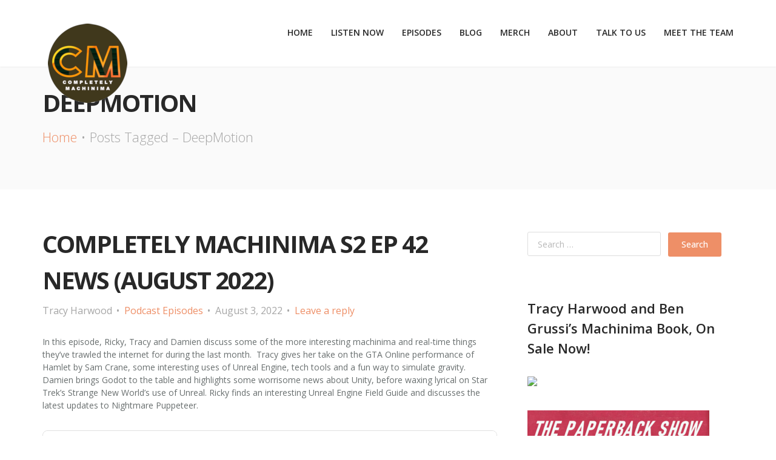

--- FILE ---
content_type: text/html; charset=UTF-8
request_url: https://completelymachinima.com/tag/deepmotion/
body_size: 61874
content:
<!DOCTYPE html>

<html class="no-js  nav-sticky " lang="en-US">
	
	<head>
		
		<!-- Meta -->
		<meta charset="UTF-8">
		<meta name="viewport" content="width=device-width, initial-scale=1">
		
		<link rel="profile" href="https://gmpg.org/xfn/11" />
		
		<meta name='robots' content='index, follow, max-image-preview:large, max-snippet:-1, max-video-preview:-1' />

	<!-- This site is optimized with the Yoast SEO plugin v26.7 - https://yoast.com/wordpress/plugins/seo/ -->
	<title>DeepMotion Archives - Completely Machinima</title>
	<link rel="canonical" href="https://completelymachinima.com/tag/deepmotion/" />
	<meta property="og:locale" content="en_US" />
	<meta property="og:type" content="article" />
	<meta property="og:title" content="DeepMotion Archives - Completely Machinima" />
	<meta property="og:url" content="https://completelymachinima.com/tag/deepmotion/" />
	<meta property="og:site_name" content="Completely Machinima" />
	<meta name="twitter:card" content="summary_large_image" />
	<meta name="twitter:site" content="@CompletelyMach1" />
	<script type="application/ld+json" class="yoast-schema-graph">{"@context":"https://schema.org","@graph":[{"@type":"CollectionPage","@id":"https://completelymachinima.com/tag/deepmotion/","url":"https://completelymachinima.com/tag/deepmotion/","name":"DeepMotion Archives - Completely Machinima","isPartOf":{"@id":"https://completelymachinima.com/#website"},"breadcrumb":{"@id":"https://completelymachinima.com/tag/deepmotion/#breadcrumb"},"inLanguage":"en-US"},{"@type":"BreadcrumbList","@id":"https://completelymachinima.com/tag/deepmotion/#breadcrumb","itemListElement":[{"@type":"ListItem","position":1,"name":"Home","item":"https://completelymachinima.com/"},{"@type":"ListItem","position":2,"name":"DeepMotion"}]},{"@type":"WebSite","@id":"https://completelymachinima.com/#website","url":"https://completelymachinima.com/","name":"Completely Machinima","description":"","publisher":{"@id":"https://completelymachinima.com/#organization"},"potentialAction":[{"@type":"SearchAction","target":{"@type":"EntryPoint","urlTemplate":"https://completelymachinima.com/?s={search_term_string}"},"query-input":{"@type":"PropertyValueSpecification","valueRequired":true,"valueName":"search_term_string"}}],"inLanguage":"en-US"},{"@type":"Organization","@id":"https://completelymachinima.com/#organization","name":"Completely Machinima","url":"https://completelymachinima.com/","logo":{"@type":"ImageObject","inLanguage":"en-US","@id":"https://completelymachinima.com/#/schema/logo/image/","url":"https://completelymachinima.com/wp-content/uploads/2021/01/CM-logo_1024x1024.png","contentUrl":"https://completelymachinima.com/wp-content/uploads/2021/01/CM-logo_1024x1024.png","width":1024,"height":1024,"caption":"Completely Machinima"},"image":{"@id":"https://completelymachinima.com/#/schema/logo/image/"},"sameAs":["https://www.facebook.com/CompletelyMachinima","https://x.com/CompletelyMach1","https://www.youtube.com/channel/UCflidY2UFp8PjW1rXgtTLRw"]}]}</script>
	<!-- / Yoast SEO plugin. -->


<link rel='dns-prefetch' href='//maps.googleapis.com' />
<link rel='dns-prefetch' href='//fonts.googleapis.com' />
<link rel="alternate" type="application/rss+xml" title="Completely Machinima &raquo; Feed" href="https://completelymachinima.com/feed/" />
<link rel="alternate" type="application/rss+xml" title="Completely Machinima &raquo; Comments Feed" href="https://completelymachinima.com/comments/feed/" />
<link rel="alternate" type="application/rss+xml" title="Completely Machinima &raquo; DeepMotion Tag Feed" href="https://completelymachinima.com/tag/deepmotion/feed/" />
<!-- completelymachinima.com is managing ads with Advanced Ads 2.0.16 – https://wpadvancedads.com/ --><script id="compl-ready">
			window.advanced_ads_ready=function(e,a){a=a||"complete";var d=function(e){return"interactive"===a?"loading"!==e:"complete"===e};d(document.readyState)?e():document.addEventListener("readystatechange",(function(a){d(a.target.readyState)&&e()}),{once:"interactive"===a})},window.advanced_ads_ready_queue=window.advanced_ads_ready_queue||[];		</script>
		<style id='wp-img-auto-sizes-contain-inline-css'>
img:is([sizes=auto i],[sizes^="auto," i]){contain-intrinsic-size:3000px 1500px}
/*# sourceURL=wp-img-auto-sizes-contain-inline-css */
</style>
<style id='wp-emoji-styles-inline-css'>

	img.wp-smiley, img.emoji {
		display: inline !important;
		border: none !important;
		box-shadow: none !important;
		height: 1em !important;
		width: 1em !important;
		margin: 0 0.07em !important;
		vertical-align: -0.1em !important;
		background: none !important;
		padding: 0 !important;
	}
/*# sourceURL=wp-emoji-styles-inline-css */
</style>
<style id='wp-block-library-inline-css'>
:root{--wp-block-synced-color:#7a00df;--wp-block-synced-color--rgb:122,0,223;--wp-bound-block-color:var(--wp-block-synced-color);--wp-editor-canvas-background:#ddd;--wp-admin-theme-color:#007cba;--wp-admin-theme-color--rgb:0,124,186;--wp-admin-theme-color-darker-10:#006ba1;--wp-admin-theme-color-darker-10--rgb:0,107,160.5;--wp-admin-theme-color-darker-20:#005a87;--wp-admin-theme-color-darker-20--rgb:0,90,135;--wp-admin-border-width-focus:2px}@media (min-resolution:192dpi){:root{--wp-admin-border-width-focus:1.5px}}.wp-element-button{cursor:pointer}:root .has-very-light-gray-background-color{background-color:#eee}:root .has-very-dark-gray-background-color{background-color:#313131}:root .has-very-light-gray-color{color:#eee}:root .has-very-dark-gray-color{color:#313131}:root .has-vivid-green-cyan-to-vivid-cyan-blue-gradient-background{background:linear-gradient(135deg,#00d084,#0693e3)}:root .has-purple-crush-gradient-background{background:linear-gradient(135deg,#34e2e4,#4721fb 50%,#ab1dfe)}:root .has-hazy-dawn-gradient-background{background:linear-gradient(135deg,#faaca8,#dad0ec)}:root .has-subdued-olive-gradient-background{background:linear-gradient(135deg,#fafae1,#67a671)}:root .has-atomic-cream-gradient-background{background:linear-gradient(135deg,#fdd79a,#004a59)}:root .has-nightshade-gradient-background{background:linear-gradient(135deg,#330968,#31cdcf)}:root .has-midnight-gradient-background{background:linear-gradient(135deg,#020381,#2874fc)}:root{--wp--preset--font-size--normal:16px;--wp--preset--font-size--huge:42px}.has-regular-font-size{font-size:1em}.has-larger-font-size{font-size:2.625em}.has-normal-font-size{font-size:var(--wp--preset--font-size--normal)}.has-huge-font-size{font-size:var(--wp--preset--font-size--huge)}.has-text-align-center{text-align:center}.has-text-align-left{text-align:left}.has-text-align-right{text-align:right}.has-fit-text{white-space:nowrap!important}#end-resizable-editor-section{display:none}.aligncenter{clear:both}.items-justified-left{justify-content:flex-start}.items-justified-center{justify-content:center}.items-justified-right{justify-content:flex-end}.items-justified-space-between{justify-content:space-between}.screen-reader-text{border:0;clip-path:inset(50%);height:1px;margin:-1px;overflow:hidden;padding:0;position:absolute;width:1px;word-wrap:normal!important}.screen-reader-text:focus{background-color:#ddd;clip-path:none;color:#444;display:block;font-size:1em;height:auto;left:5px;line-height:normal;padding:15px 23px 14px;text-decoration:none;top:5px;width:auto;z-index:100000}html :where(.has-border-color){border-style:solid}html :where([style*=border-top-color]){border-top-style:solid}html :where([style*=border-right-color]){border-right-style:solid}html :where([style*=border-bottom-color]){border-bottom-style:solid}html :where([style*=border-left-color]){border-left-style:solid}html :where([style*=border-width]){border-style:solid}html :where([style*=border-top-width]){border-top-style:solid}html :where([style*=border-right-width]){border-right-style:solid}html :where([style*=border-bottom-width]){border-bottom-style:solid}html :where([style*=border-left-width]){border-left-style:solid}html :where(img[class*=wp-image-]){height:auto;max-width:100%}:where(figure){margin:0 0 1em}html :where(.is-position-sticky){--wp-admin--admin-bar--position-offset:var(--wp-admin--admin-bar--height,0px)}@media screen and (max-width:600px){html :where(.is-position-sticky){--wp-admin--admin-bar--position-offset:0px}}

/*# sourceURL=wp-block-library-inline-css */
</style><style id='wp-block-image-inline-css'>
.wp-block-image>a,.wp-block-image>figure>a{display:inline-block}.wp-block-image img{box-sizing:border-box;height:auto;max-width:100%;vertical-align:bottom}@media not (prefers-reduced-motion){.wp-block-image img.hide{visibility:hidden}.wp-block-image img.show{animation:show-content-image .4s}}.wp-block-image[style*=border-radius] img,.wp-block-image[style*=border-radius]>a{border-radius:inherit}.wp-block-image.has-custom-border img{box-sizing:border-box}.wp-block-image.aligncenter{text-align:center}.wp-block-image.alignfull>a,.wp-block-image.alignwide>a{width:100%}.wp-block-image.alignfull img,.wp-block-image.alignwide img{height:auto;width:100%}.wp-block-image .aligncenter,.wp-block-image .alignleft,.wp-block-image .alignright,.wp-block-image.aligncenter,.wp-block-image.alignleft,.wp-block-image.alignright{display:table}.wp-block-image .aligncenter>figcaption,.wp-block-image .alignleft>figcaption,.wp-block-image .alignright>figcaption,.wp-block-image.aligncenter>figcaption,.wp-block-image.alignleft>figcaption,.wp-block-image.alignright>figcaption{caption-side:bottom;display:table-caption}.wp-block-image .alignleft{float:left;margin:.5em 1em .5em 0}.wp-block-image .alignright{float:right;margin:.5em 0 .5em 1em}.wp-block-image .aligncenter{margin-left:auto;margin-right:auto}.wp-block-image :where(figcaption){margin-bottom:1em;margin-top:.5em}.wp-block-image.is-style-circle-mask img{border-radius:9999px}@supports ((-webkit-mask-image:none) or (mask-image:none)) or (-webkit-mask-image:none){.wp-block-image.is-style-circle-mask img{border-radius:0;-webkit-mask-image:url('data:image/svg+xml;utf8,<svg viewBox="0 0 100 100" xmlns="http://www.w3.org/2000/svg"><circle cx="50" cy="50" r="50"/></svg>');mask-image:url('data:image/svg+xml;utf8,<svg viewBox="0 0 100 100" xmlns="http://www.w3.org/2000/svg"><circle cx="50" cy="50" r="50"/></svg>');mask-mode:alpha;-webkit-mask-position:center;mask-position:center;-webkit-mask-repeat:no-repeat;mask-repeat:no-repeat;-webkit-mask-size:contain;mask-size:contain}}:root :where(.wp-block-image.is-style-rounded img,.wp-block-image .is-style-rounded img){border-radius:9999px}.wp-block-image figure{margin:0}.wp-lightbox-container{display:flex;flex-direction:column;position:relative}.wp-lightbox-container img{cursor:zoom-in}.wp-lightbox-container img:hover+button{opacity:1}.wp-lightbox-container button{align-items:center;backdrop-filter:blur(16px) saturate(180%);background-color:#5a5a5a40;border:none;border-radius:4px;cursor:zoom-in;display:flex;height:20px;justify-content:center;opacity:0;padding:0;position:absolute;right:16px;text-align:center;top:16px;width:20px;z-index:100}@media not (prefers-reduced-motion){.wp-lightbox-container button{transition:opacity .2s ease}}.wp-lightbox-container button:focus-visible{outline:3px auto #5a5a5a40;outline:3px auto -webkit-focus-ring-color;outline-offset:3px}.wp-lightbox-container button:hover{cursor:pointer;opacity:1}.wp-lightbox-container button:focus{opacity:1}.wp-lightbox-container button:focus,.wp-lightbox-container button:hover,.wp-lightbox-container button:not(:hover):not(:active):not(.has-background){background-color:#5a5a5a40;border:none}.wp-lightbox-overlay{box-sizing:border-box;cursor:zoom-out;height:100vh;left:0;overflow:hidden;position:fixed;top:0;visibility:hidden;width:100%;z-index:100000}.wp-lightbox-overlay .close-button{align-items:center;cursor:pointer;display:flex;justify-content:center;min-height:40px;min-width:40px;padding:0;position:absolute;right:calc(env(safe-area-inset-right) + 16px);top:calc(env(safe-area-inset-top) + 16px);z-index:5000000}.wp-lightbox-overlay .close-button:focus,.wp-lightbox-overlay .close-button:hover,.wp-lightbox-overlay .close-button:not(:hover):not(:active):not(.has-background){background:none;border:none}.wp-lightbox-overlay .lightbox-image-container{height:var(--wp--lightbox-container-height);left:50%;overflow:hidden;position:absolute;top:50%;transform:translate(-50%,-50%);transform-origin:top left;width:var(--wp--lightbox-container-width);z-index:9999999999}.wp-lightbox-overlay .wp-block-image{align-items:center;box-sizing:border-box;display:flex;height:100%;justify-content:center;margin:0;position:relative;transform-origin:0 0;width:100%;z-index:3000000}.wp-lightbox-overlay .wp-block-image img{height:var(--wp--lightbox-image-height);min-height:var(--wp--lightbox-image-height);min-width:var(--wp--lightbox-image-width);width:var(--wp--lightbox-image-width)}.wp-lightbox-overlay .wp-block-image figcaption{display:none}.wp-lightbox-overlay button{background:none;border:none}.wp-lightbox-overlay .scrim{background-color:#fff;height:100%;opacity:.9;position:absolute;width:100%;z-index:2000000}.wp-lightbox-overlay.active{visibility:visible}@media not (prefers-reduced-motion){.wp-lightbox-overlay.active{animation:turn-on-visibility .25s both}.wp-lightbox-overlay.active img{animation:turn-on-visibility .35s both}.wp-lightbox-overlay.show-closing-animation:not(.active){animation:turn-off-visibility .35s both}.wp-lightbox-overlay.show-closing-animation:not(.active) img{animation:turn-off-visibility .25s both}.wp-lightbox-overlay.zoom.active{animation:none;opacity:1;visibility:visible}.wp-lightbox-overlay.zoom.active .lightbox-image-container{animation:lightbox-zoom-in .4s}.wp-lightbox-overlay.zoom.active .lightbox-image-container img{animation:none}.wp-lightbox-overlay.zoom.active .scrim{animation:turn-on-visibility .4s forwards}.wp-lightbox-overlay.zoom.show-closing-animation:not(.active){animation:none}.wp-lightbox-overlay.zoom.show-closing-animation:not(.active) .lightbox-image-container{animation:lightbox-zoom-out .4s}.wp-lightbox-overlay.zoom.show-closing-animation:not(.active) .lightbox-image-container img{animation:none}.wp-lightbox-overlay.zoom.show-closing-animation:not(.active) .scrim{animation:turn-off-visibility .4s forwards}}@keyframes show-content-image{0%{visibility:hidden}99%{visibility:hidden}to{visibility:visible}}@keyframes turn-on-visibility{0%{opacity:0}to{opacity:1}}@keyframes turn-off-visibility{0%{opacity:1;visibility:visible}99%{opacity:0;visibility:visible}to{opacity:0;visibility:hidden}}@keyframes lightbox-zoom-in{0%{transform:translate(calc((-100vw + var(--wp--lightbox-scrollbar-width))/2 + var(--wp--lightbox-initial-left-position)),calc(-50vh + var(--wp--lightbox-initial-top-position))) scale(var(--wp--lightbox-scale))}to{transform:translate(-50%,-50%) scale(1)}}@keyframes lightbox-zoom-out{0%{transform:translate(-50%,-50%) scale(1);visibility:visible}99%{visibility:visible}to{transform:translate(calc((-100vw + var(--wp--lightbox-scrollbar-width))/2 + var(--wp--lightbox-initial-left-position)),calc(-50vh + var(--wp--lightbox-initial-top-position))) scale(var(--wp--lightbox-scale));visibility:hidden}}
/*# sourceURL=https://completelymachinima.com/wp-includes/blocks/image/style.min.css */
</style>
<style id='wp-block-embed-inline-css'>
.wp-block-embed.alignleft,.wp-block-embed.alignright,.wp-block[data-align=left]>[data-type="core/embed"],.wp-block[data-align=right]>[data-type="core/embed"]{max-width:360px;width:100%}.wp-block-embed.alignleft .wp-block-embed__wrapper,.wp-block-embed.alignright .wp-block-embed__wrapper,.wp-block[data-align=left]>[data-type="core/embed"] .wp-block-embed__wrapper,.wp-block[data-align=right]>[data-type="core/embed"] .wp-block-embed__wrapper{min-width:280px}.wp-block-cover .wp-block-embed{min-height:240px;min-width:320px}.wp-block-embed{overflow-wrap:break-word}.wp-block-embed :where(figcaption){margin-bottom:1em;margin-top:.5em}.wp-block-embed iframe{max-width:100%}.wp-block-embed__wrapper{position:relative}.wp-embed-responsive .wp-has-aspect-ratio .wp-block-embed__wrapper:before{content:"";display:block;padding-top:50%}.wp-embed-responsive .wp-has-aspect-ratio iframe{bottom:0;height:100%;left:0;position:absolute;right:0;top:0;width:100%}.wp-embed-responsive .wp-embed-aspect-21-9 .wp-block-embed__wrapper:before{padding-top:42.85%}.wp-embed-responsive .wp-embed-aspect-18-9 .wp-block-embed__wrapper:before{padding-top:50%}.wp-embed-responsive .wp-embed-aspect-16-9 .wp-block-embed__wrapper:before{padding-top:56.25%}.wp-embed-responsive .wp-embed-aspect-4-3 .wp-block-embed__wrapper:before{padding-top:75%}.wp-embed-responsive .wp-embed-aspect-1-1 .wp-block-embed__wrapper:before{padding-top:100%}.wp-embed-responsive .wp-embed-aspect-9-16 .wp-block-embed__wrapper:before{padding-top:177.77%}.wp-embed-responsive .wp-embed-aspect-1-2 .wp-block-embed__wrapper:before{padding-top:200%}
/*# sourceURL=https://completelymachinima.com/wp-includes/blocks/embed/style.min.css */
</style>
<style id='wp-block-paragraph-inline-css'>
.is-small-text{font-size:.875em}.is-regular-text{font-size:1em}.is-large-text{font-size:2.25em}.is-larger-text{font-size:3em}.has-drop-cap:not(:focus):first-letter{float:left;font-size:8.4em;font-style:normal;font-weight:100;line-height:.68;margin:.05em .1em 0 0;text-transform:uppercase}body.rtl .has-drop-cap:not(:focus):first-letter{float:none;margin-left:.1em}p.has-drop-cap.has-background{overflow:hidden}:root :where(p.has-background){padding:1.25em 2.375em}:where(p.has-text-color:not(.has-link-color)) a{color:inherit}p.has-text-align-left[style*="writing-mode:vertical-lr"],p.has-text-align-right[style*="writing-mode:vertical-rl"]{rotate:180deg}
/*# sourceURL=https://completelymachinima.com/wp-includes/blocks/paragraph/style.min.css */
</style>
<style id='global-styles-inline-css'>
:root{--wp--preset--aspect-ratio--square: 1;--wp--preset--aspect-ratio--4-3: 4/3;--wp--preset--aspect-ratio--3-4: 3/4;--wp--preset--aspect-ratio--3-2: 3/2;--wp--preset--aspect-ratio--2-3: 2/3;--wp--preset--aspect-ratio--16-9: 16/9;--wp--preset--aspect-ratio--9-16: 9/16;--wp--preset--color--black: #282828;--wp--preset--color--cyan-bluish-gray: #abb8c3;--wp--preset--color--white: #ffffff;--wp--preset--color--pale-pink: #f78da7;--wp--preset--color--vivid-red: #cf2e2e;--wp--preset--color--luminous-vivid-orange: #ff6900;--wp--preset--color--luminous-vivid-amber: #fcb900;--wp--preset--color--light-green-cyan: #7bdcb5;--wp--preset--color--vivid-green-cyan: #00d084;--wp--preset--color--pale-cyan-blue: #8ed1fc;--wp--preset--color--vivid-cyan-blue: #0693e3;--wp--preset--color--vivid-purple: #9b51e0;--wp--preset--color--green: #24bca4;--wp--preset--color--blue: #4e9cb5;--wp--preset--color--red: #f25454;--wp--preset--color--turquoise: #46cad7;--wp--preset--color--purple: #c86f98;--wp--preset--color--orange: #ee8f67;--wp--preset--color--yellow: #e4d20c;--wp--preset--color--grey: #6b798f;--wp--preset--gradient--vivid-cyan-blue-to-vivid-purple: linear-gradient(135deg,rgb(6,147,227) 0%,rgb(155,81,224) 100%);--wp--preset--gradient--light-green-cyan-to-vivid-green-cyan: linear-gradient(135deg,rgb(122,220,180) 0%,rgb(0,208,130) 100%);--wp--preset--gradient--luminous-vivid-amber-to-luminous-vivid-orange: linear-gradient(135deg,rgb(252,185,0) 0%,rgb(255,105,0) 100%);--wp--preset--gradient--luminous-vivid-orange-to-vivid-red: linear-gradient(135deg,rgb(255,105,0) 0%,rgb(207,46,46) 100%);--wp--preset--gradient--very-light-gray-to-cyan-bluish-gray: linear-gradient(135deg,rgb(238,238,238) 0%,rgb(169,184,195) 100%);--wp--preset--gradient--cool-to-warm-spectrum: linear-gradient(135deg,rgb(74,234,220) 0%,rgb(151,120,209) 20%,rgb(207,42,186) 40%,rgb(238,44,130) 60%,rgb(251,105,98) 80%,rgb(254,248,76) 100%);--wp--preset--gradient--blush-light-purple: linear-gradient(135deg,rgb(255,206,236) 0%,rgb(152,150,240) 100%);--wp--preset--gradient--blush-bordeaux: linear-gradient(135deg,rgb(254,205,165) 0%,rgb(254,45,45) 50%,rgb(107,0,62) 100%);--wp--preset--gradient--luminous-dusk: linear-gradient(135deg,rgb(255,203,112) 0%,rgb(199,81,192) 50%,rgb(65,88,208) 100%);--wp--preset--gradient--pale-ocean: linear-gradient(135deg,rgb(255,245,203) 0%,rgb(182,227,212) 50%,rgb(51,167,181) 100%);--wp--preset--gradient--electric-grass: linear-gradient(135deg,rgb(202,248,128) 0%,rgb(113,206,126) 100%);--wp--preset--gradient--midnight: linear-gradient(135deg,rgb(2,3,129) 0%,rgb(40,116,252) 100%);--wp--preset--font-size--small: 13px;--wp--preset--font-size--medium: 20px;--wp--preset--font-size--large: 36px;--wp--preset--font-size--x-large: 42px;--wp--preset--spacing--20: 0.44rem;--wp--preset--spacing--30: 0.67rem;--wp--preset--spacing--40: 1rem;--wp--preset--spacing--50: 1.5rem;--wp--preset--spacing--60: 2.25rem;--wp--preset--spacing--70: 3.38rem;--wp--preset--spacing--80: 5.06rem;--wp--preset--shadow--natural: 6px 6px 9px rgba(0, 0, 0, 0.2);--wp--preset--shadow--deep: 12px 12px 50px rgba(0, 0, 0, 0.4);--wp--preset--shadow--sharp: 6px 6px 0px rgba(0, 0, 0, 0.2);--wp--preset--shadow--outlined: 6px 6px 0px -3px rgb(255, 255, 255), 6px 6px rgb(0, 0, 0);--wp--preset--shadow--crisp: 6px 6px 0px rgb(0, 0, 0);}:where(.is-layout-flex){gap: 0.5em;}:where(.is-layout-grid){gap: 0.5em;}body .is-layout-flex{display: flex;}.is-layout-flex{flex-wrap: wrap;align-items: center;}.is-layout-flex > :is(*, div){margin: 0;}body .is-layout-grid{display: grid;}.is-layout-grid > :is(*, div){margin: 0;}:where(.wp-block-columns.is-layout-flex){gap: 2em;}:where(.wp-block-columns.is-layout-grid){gap: 2em;}:where(.wp-block-post-template.is-layout-flex){gap: 1.25em;}:where(.wp-block-post-template.is-layout-grid){gap: 1.25em;}.has-black-color{color: var(--wp--preset--color--black) !important;}.has-cyan-bluish-gray-color{color: var(--wp--preset--color--cyan-bluish-gray) !important;}.has-white-color{color: var(--wp--preset--color--white) !important;}.has-pale-pink-color{color: var(--wp--preset--color--pale-pink) !important;}.has-vivid-red-color{color: var(--wp--preset--color--vivid-red) !important;}.has-luminous-vivid-orange-color{color: var(--wp--preset--color--luminous-vivid-orange) !important;}.has-luminous-vivid-amber-color{color: var(--wp--preset--color--luminous-vivid-amber) !important;}.has-light-green-cyan-color{color: var(--wp--preset--color--light-green-cyan) !important;}.has-vivid-green-cyan-color{color: var(--wp--preset--color--vivid-green-cyan) !important;}.has-pale-cyan-blue-color{color: var(--wp--preset--color--pale-cyan-blue) !important;}.has-vivid-cyan-blue-color{color: var(--wp--preset--color--vivid-cyan-blue) !important;}.has-vivid-purple-color{color: var(--wp--preset--color--vivid-purple) !important;}.has-black-background-color{background-color: var(--wp--preset--color--black) !important;}.has-cyan-bluish-gray-background-color{background-color: var(--wp--preset--color--cyan-bluish-gray) !important;}.has-white-background-color{background-color: var(--wp--preset--color--white) !important;}.has-pale-pink-background-color{background-color: var(--wp--preset--color--pale-pink) !important;}.has-vivid-red-background-color{background-color: var(--wp--preset--color--vivid-red) !important;}.has-luminous-vivid-orange-background-color{background-color: var(--wp--preset--color--luminous-vivid-orange) !important;}.has-luminous-vivid-amber-background-color{background-color: var(--wp--preset--color--luminous-vivid-amber) !important;}.has-light-green-cyan-background-color{background-color: var(--wp--preset--color--light-green-cyan) !important;}.has-vivid-green-cyan-background-color{background-color: var(--wp--preset--color--vivid-green-cyan) !important;}.has-pale-cyan-blue-background-color{background-color: var(--wp--preset--color--pale-cyan-blue) !important;}.has-vivid-cyan-blue-background-color{background-color: var(--wp--preset--color--vivid-cyan-blue) !important;}.has-vivid-purple-background-color{background-color: var(--wp--preset--color--vivid-purple) !important;}.has-black-border-color{border-color: var(--wp--preset--color--black) !important;}.has-cyan-bluish-gray-border-color{border-color: var(--wp--preset--color--cyan-bluish-gray) !important;}.has-white-border-color{border-color: var(--wp--preset--color--white) !important;}.has-pale-pink-border-color{border-color: var(--wp--preset--color--pale-pink) !important;}.has-vivid-red-border-color{border-color: var(--wp--preset--color--vivid-red) !important;}.has-luminous-vivid-orange-border-color{border-color: var(--wp--preset--color--luminous-vivid-orange) !important;}.has-luminous-vivid-amber-border-color{border-color: var(--wp--preset--color--luminous-vivid-amber) !important;}.has-light-green-cyan-border-color{border-color: var(--wp--preset--color--light-green-cyan) !important;}.has-vivid-green-cyan-border-color{border-color: var(--wp--preset--color--vivid-green-cyan) !important;}.has-pale-cyan-blue-border-color{border-color: var(--wp--preset--color--pale-cyan-blue) !important;}.has-vivid-cyan-blue-border-color{border-color: var(--wp--preset--color--vivid-cyan-blue) !important;}.has-vivid-purple-border-color{border-color: var(--wp--preset--color--vivid-purple) !important;}.has-vivid-cyan-blue-to-vivid-purple-gradient-background{background: var(--wp--preset--gradient--vivid-cyan-blue-to-vivid-purple) !important;}.has-light-green-cyan-to-vivid-green-cyan-gradient-background{background: var(--wp--preset--gradient--light-green-cyan-to-vivid-green-cyan) !important;}.has-luminous-vivid-amber-to-luminous-vivid-orange-gradient-background{background: var(--wp--preset--gradient--luminous-vivid-amber-to-luminous-vivid-orange) !important;}.has-luminous-vivid-orange-to-vivid-red-gradient-background{background: var(--wp--preset--gradient--luminous-vivid-orange-to-vivid-red) !important;}.has-very-light-gray-to-cyan-bluish-gray-gradient-background{background: var(--wp--preset--gradient--very-light-gray-to-cyan-bluish-gray) !important;}.has-cool-to-warm-spectrum-gradient-background{background: var(--wp--preset--gradient--cool-to-warm-spectrum) !important;}.has-blush-light-purple-gradient-background{background: var(--wp--preset--gradient--blush-light-purple) !important;}.has-blush-bordeaux-gradient-background{background: var(--wp--preset--gradient--blush-bordeaux) !important;}.has-luminous-dusk-gradient-background{background: var(--wp--preset--gradient--luminous-dusk) !important;}.has-pale-ocean-gradient-background{background: var(--wp--preset--gradient--pale-ocean) !important;}.has-electric-grass-gradient-background{background: var(--wp--preset--gradient--electric-grass) !important;}.has-midnight-gradient-background{background: var(--wp--preset--gradient--midnight) !important;}.has-small-font-size{font-size: var(--wp--preset--font-size--small) !important;}.has-medium-font-size{font-size: var(--wp--preset--font-size--medium) !important;}.has-large-font-size{font-size: var(--wp--preset--font-size--large) !important;}.has-x-large-font-size{font-size: var(--wp--preset--font-size--x-large) !important;}
/*# sourceURL=global-styles-inline-css */
</style>

<style id='classic-theme-styles-inline-css'>
/*! This file is auto-generated */
.wp-block-button__link{color:#fff;background-color:#32373c;border-radius:9999px;box-shadow:none;text-decoration:none;padding:calc(.667em + 2px) calc(1.333em + 2px);font-size:1.125em}.wp-block-file__button{background:#32373c;color:#fff;text-decoration:none}
/*# sourceURL=/wp-includes/css/classic-themes.min.css */
</style>
<link rel='stylesheet' id='open-sans-css' href='//fonts.googleapis.com/css?family=Open+Sans%3A300%2C300italic%2C400%2C400italic%2C500%2C500italic%2C600%2C600italic%2C700%2C700italic&#038;ver=6.9' media='all' />
<link rel='stylesheet' id='bootstrap-css' href='https://completelymachinima.com/wp-content/themes/royal/layout/plugins/bootstrap/css/bootstrap.min.css?ver=6.9' media='all' />
<link rel='stylesheet' id='font-awesome-css' href='https://completelymachinima.com/wp-content/themes/royal/layout/plugins/fontawesome/css/all.min.css?ver=6.9' media='all' />
<link rel='stylesheet' id='linea-arrows-css' href='https://completelymachinima.com/wp-content/themes/royal/layout/plugins/linea/arrows/styles.css?ver=6.9' media='all' />
<link rel='stylesheet' id='mbytplayer-css' href='https://completelymachinima.com/wp-content/themes/royal/layout/plugins/ytplayer/css/jquery.mb.ytplayer.min.css?ver=6.9' media='all' />
<link rel='stylesheet' id='royal-style-css' href='https://completelymachinima.com/wp-content/themes/royal/layout/style.css?ver=6.9' media='all' />
<style id='royal-style-inline-css'>
.navbar .navbar-header {
									height:50px;
								}
								
								.navbar .navbar-nav {
									margin-top:14px;
								}
/*# sourceURL=royal-style-inline-css */
</style>
<link rel='stylesheet' id='royal-wp-style-css' href='https://completelymachinima.com/wp-content/themes/royal/style.css?ver=6.9' media='all' />
<link rel='stylesheet' id='royal-media-css' href='https://completelymachinima.com/wp-content/themes/royal/layout/media.css?ver=6.9' media='all' />
<link rel='stylesheet' id='royal-isotope-css' href='https://completelymachinima.com/wp-content/themes/royal/layout/plugins/isotope/isotope.css?ver=6.9' media='all' />
<link rel='stylesheet' id='royal-color-schema-css' href='https://completelymachinima.com/wp-content/themes/royal/layout/colors/orange.css?ver=6.9' media='all' />
<style id='akismet-widget-style-inline-css'>

			.a-stats {
				--akismet-color-mid-green: #357b49;
				--akismet-color-white: #fff;
				--akismet-color-light-grey: #f6f7f7;

				max-width: 350px;
				width: auto;
			}

			.a-stats * {
				all: unset;
				box-sizing: border-box;
			}

			.a-stats strong {
				font-weight: 600;
			}

			.a-stats a.a-stats__link,
			.a-stats a.a-stats__link:visited,
			.a-stats a.a-stats__link:active {
				background: var(--akismet-color-mid-green);
				border: none;
				box-shadow: none;
				border-radius: 8px;
				color: var(--akismet-color-white);
				cursor: pointer;
				display: block;
				font-family: -apple-system, BlinkMacSystemFont, 'Segoe UI', 'Roboto', 'Oxygen-Sans', 'Ubuntu', 'Cantarell', 'Helvetica Neue', sans-serif;
				font-weight: 500;
				padding: 12px;
				text-align: center;
				text-decoration: none;
				transition: all 0.2s ease;
			}

			/* Extra specificity to deal with TwentyTwentyOne focus style */
			.widget .a-stats a.a-stats__link:focus {
				background: var(--akismet-color-mid-green);
				color: var(--akismet-color-white);
				text-decoration: none;
			}

			.a-stats a.a-stats__link:hover {
				filter: brightness(110%);
				box-shadow: 0 4px 12px rgba(0, 0, 0, 0.06), 0 0 2px rgba(0, 0, 0, 0.16);
			}

			.a-stats .count {
				color: var(--akismet-color-white);
				display: block;
				font-size: 1.5em;
				line-height: 1.4;
				padding: 0 13px;
				white-space: nowrap;
			}
		
/*# sourceURL=akismet-widget-style-inline-css */
</style>
<link rel='stylesheet' id='royal-child-style-css' href='https://completelymachinima.com/wp-content/themes/royal-child/style.css?ver=6.9' media='all' />
<script src="https://completelymachinima.com/wp-includes/js/jquery/jquery.min.js?ver=3.7.1" id="jquery-core-js"></script>
<script src="https://completelymachinima.com/wp-includes/js/jquery/jquery-migrate.min.js?ver=3.4.1" id="jquery-migrate-js"></script>
<link rel="https://api.w.org/" href="https://completelymachinima.com/wp-json/" /><link rel="alternate" title="JSON" type="application/json" href="https://completelymachinima.com/wp-json/wp/v2/tags/645" /><link rel="EditURI" type="application/rsd+xml" title="RSD" href="https://completelymachinima.com/xmlrpc.php?rsd" />
<meta name="generator" content="WordPress 6.9" />
<meta name="generator" content="Redux 4.5.7" />
		<!-- GA Google Analytics @ https://m0n.co/ga -->
		<script async src="https://www.googletagmanager.com/gtag/js?id=G-9BZ0HGB23R"></script>
		<script>
			window.dataLayer = window.dataLayer || [];
			function gtag(){dataLayer.push(arguments);}
			gtag('js', new Date());
			gtag('config', 'G-9BZ0HGB23R');
		</script>

	<link rel="apple-touch-icon" sizes="180x180" href="/wp-content/uploads/fbrfg/apple-touch-icon.png">
<link rel="icon" type="image/png" sizes="32x32" href="/wp-content/uploads/fbrfg/favicon-32x32.png">
<link rel="icon" type="image/png" sizes="16x16" href="/wp-content/uploads/fbrfg/favicon-16x16.png">
<link rel="manifest" href="/wp-content/uploads/fbrfg/site.webmanifest">
<link rel="mask-icon" href="/wp-content/uploads/fbrfg/safari-pinned-tab.svg" color="#5bbad5">
<link rel="shortcut icon" href="/wp-content/uploads/fbrfg/favicon.ico">
<meta name="msapplication-TileColor" content="#da532c">
<meta name="msapplication-config" content="/wp-content/uploads/fbrfg/browserconfig.xml">
<meta name="theme-color" content="#ffffff"><style>.recentcomments a{display:inline !important;padding:0 !important;margin:0 !important;}</style><meta name="generator" content="Powered by WPBakery Page Builder - drag and drop page builder for WordPress."/>
<noscript><style> .wpb_animate_when_almost_visible { opacity: 1; }</style></noscript>		
	</head>
	
	<body class="archive tag tag-deepmotion tag-645 wp-embed-responsive wp-theme-royal wp-child-theme-royal-child nav-sticky wpb-js-composer js-comp-ver-6.7.0 vc_responsive aa-prefix-compl-">
		
				
							
		<div class="navbar floating fixed-top" role="navigation">
		
			<div class="container">
				
				<div class="navbar-header">
					
					<button type="button" class="navbar-toggle" data-toggle="collapse" data-target="#navbar-collapse">
						<span class="icon-bar"></span>
						<span class="icon-bar"></span>
						<span class="icon-bar"></span>
					</button>
					
					<a class="navbar-brand" href="https://completelymachinima.com/">
						<img class="logo-white" src="https://completelymachinima.com/wp-content/uploads/2021/01/CM-logo_150x150-transbg.png" alt="Completely Machinima" data-rjs="2">
						<img class="logo-dark" src="https://completelymachinima.com/wp-content/uploads/2021/01/CM-logo_150x150-transbg.png" alt="Completely Machinima" data-rjs="2">
					</a>
					
				</div>
				
				<div class="collapse navbar-collapse" id="navbar-collapse">
					<ul id="menu-main-menu" class="nav navbar-nav navbar-right"><li id="menu-item-28" class="menu-item menu-item-type-post_type menu-item-object-page menu-item-home menu-item-28"><a href="https://completelymachinima.com/">Home</a></li>
<li id="menu-item-451" class="menu-item menu-item-type-custom menu-item-object-custom menu-item-451"><a href="https://completelymachinima.transistor.fm/episodes">LISTEN NOW</a></li>
<li id="menu-item-1588" class="menu-item menu-item-type-taxonomy menu-item-object-category menu-item-1588"><a href="https://completelymachinima.com/category/podcast/">Episodes</a></li>
<li id="menu-item-1589" class="menu-item menu-item-type-taxonomy menu-item-object-category menu-item-1589"><a href="https://completelymachinima.com/category/blog-posts/">Blog</a></li>
<li id="menu-item-723" class="menu-item menu-item-type-post_type menu-item-object-page menu-item-723"><a href="https://completelymachinima.com/merch/">Merch</a></li>
<li id="menu-item-27" class="menu-item menu-item-type-post_type menu-item-object-page menu-item-27"><a href="https://completelymachinima.com/#about">About</a></li>
<li id="menu-item-450" class="menu-item menu-item-type-post_type menu-item-object-page menu-item-450"><a href="https://completelymachinima.com/#talk">Talk To Us</a></li>
<li id="menu-item-115" class="menu-item menu-item-type-post_type menu-item-object-page menu-item-115"><a href="https://completelymachinima.com/#our-team">Meet the Team</a></li>
</ul>				</div>
				
			</div>

		</div>

					<div class="offsetTop"></div>
		
<section class="section alt-background offsetTop offsetBottom">
	<div class="container">
		<div class="row">
			<div class="col-md-12">
				
				<header>
					<h2>DeepMotion</h2>
					<p class="info breadcrumbs"><span class="breadcrumbs_list" xmlns:v="http://rdf.data-vocabulary.org/#"><span typeof="v:Breadcrumb"><a href="https://completelymachinima.com/" rel="v:url" property="v:title">Home</a></span><span>Posts Tagged &ndash; DeepMotion</span></span></p>
				</header>
				
			</div>
		</div>
	</div>
</section>

<section class="section offsetTopS offsetBottom">
	<div class="container">
		<div class="row">
			
							<div class="col-md-8 col-sm-8">
					
	
			<article id="post-1513" class="row blog-post offsetTopS offsetBottomS post-1513 post type-post status-publish format-standard hentry category-podcast tag-3d-animation tag-britannica-dreams tag-deepmotion tag-godot tag-hamlet tag-hand-tracking tag-love-death-robots tag-machinima tag-machinima-podcast tag-nightmare-puppeteer tag-sam-crane tag-shakespeare tag-star-wars tag-unity tag-unreal-engine">
			
						<div class="col-md-12 col-sm-12">
								
				
	<header>
		
					<h2><a href="https://completelymachinima.com/cm-s2ep42-news-august-2022/" title="Completely Machinima S2 Ep 42 News (August 2022)">Completely Machinima S2 Ep 42 News (August 2022)</a></h2>
				
				
		<div class="info">
			<span>Tracy Harwood</span>
			<span><a href="https://completelymachinima.com/category/podcast/">Podcast Episodes</a></span>			<span>August 3, 2022</span>
			
							<span>
					<a href="https://completelymachinima.com/cm-s2ep42-news-august-2022/#respond">Leave a reply</a>				</span>
						
					</div>
		
	</header>

	<div class="responsive-images">
		<p></p>
<p>In this episode, Ricky, Tracy and Damien discuss some of the more interesting machinima and real-time things they’ve trawled the internet for during the last month.&nbsp; Tracy gives her take on the GTA Online performance of Hamlet by Sam Crane, some interesting uses of Unreal Engine, tech tools and a fun way to simulate gravity. Damien brings Godot to the table and highlights some worrisome news about Unity, before waxing lyrical on Star Trek’s Strange New World’s use of Unreal. Ricky finds an interesting Unreal Engine Field Guide and discusses the latest updates to Nightmare Puppeteer.&nbsp;</p>
<p></p>
<p><br />
<iframe scrolling="no" seamless="" src="https://share.transistor.fm/e/f41a2cca" width="100%" height="180" frameborder="no"></iframe><br />
</p>
<p></p>
<p class="has-x-large-font-size">YouTube Version of this Episode</p>
<p></p>
<p></p>
<figure class="wp-block-embed is-type-video is-provider-youtube wp-block-embed-youtube wp-embed-aspect-16-9 wp-has-aspect-ratio">
<div class="wp-block-embed__wrapper">
<div class="embed-container"><iframe title="Completely Machinima S2 Ep 42 News (August 2022)" width="750" height="422" src="https://www.youtube.com/embed/e9CzjJQcxcI?feature=oembed" frameborder="0" allow="accelerometer; autoplay; clipboard-write; encrypted-media; gyroscope; picture-in-picture" allowfullscreen></iframe></div>
</div>
</figure>
<p></p>
<p></p>
<p class="has-x-large-font-size">Show Notes and Links</p>
<p></p>
<p></p>
<p>1:30 Feedback and comments from Mike Clements, 3D Chick, EE Studios, JSFilmz, TMC, Lord Krit and Chris Newell</p>
<p></p>
<p></p>
<p>4:04 The Snow Witch, by Britannica Productions, reviewed on <a href="https://completelymachinima.com/2021/09/09/completely-machinima-s1-ep18-films/">CM podcast Season 1, Episode 18</a></p>
<p></p>
<p></p>
<p>16:20 Sam Crane’s <a href="https://www.youtube.com/watch?v=5Lut5leeOr0">GTA Online performance of Hamlet</a>, an interesting audience experience (live 4 July 2022)</p>
<p></p>
<p></p>
<p>22:41 <a href="https://www.unrealengine.com/en-US/spotlights/digital-replica-of-co-op-live-music-venue-strikes-the-right-chord">Digital replica of co-op live music venue strikes the right chord</a>, Unreal Engine, 23 June 2022</p>
<p></p>
<p></p>
<p>23:22 <a href="https://www.youtube.com/watch?v=up3AUiNEkdY">Christopher Nolan: How to make a good no-budget film | Christopher Nolan on Following</a>, by Cinedome, published 28 June 2022</p>
<p></p>
<p></p>
<p>23:51 <a href="https://slate.com/culture/2022/07/best-death-scenes-movies-tv-books-theater-songs.html?mc_cid=1674b3c928&amp;mc_eid=7a4ddea8e1">50 Greatest Fictional deaths</a>, Slate.com, by Dan Kois, 20 July 2022</p>
<p></p>
<p></p>
<p>24:31 <a href="https://www.papercup.com/?utm_campaign=The%20Batch&amp;utm_medium=email&amp;_hsmi=218114893&amp;_hsenc=p2ANqtz-_zkWBX04jqYEocrybd_8cZ9ZZ10Gw2VMU9u5AKl1FQRzniszcWxMEWL9sn6Ifp6wAnDQd4SM3ibN35mnluKnSl4UeD3w&amp;utm_content=218109294&amp;utm_source=hs_email">AI dubbing service</a> by Papercup</p>
<p></p>
<p></p>
<p>25:00 Markerless hand tracking in <a href="https://blog.deepmotion.com/2022/06/16/handtrackingfaq/">DeepMotion Animate 3D</a></p>
<p></p>
<p></p>
<p>25:50 <a href="https://www.youtube.com/watch?v=Pj481CmLO2g">Rotate you monitor to simulate gravity in Unreal Engine 5 using Android orientation data</a>, by Ayoub Attache, 12 July 2022</p>
<p></p>
<p></p>
<p>27:14 Godot 4 engine can now make movies – <a href="https://www.youtube.com/watch?v=961AXRmgsSc">explainer</a>, by Gamefromscratch, released 29 June 2022</p>
<p></p>
<p></p>
<figure class="wp-block-image size-large"><img fetchpriority="high" decoding="async" width="1024" height="564" src="https://completelymachinima.com/wp-content/uploads/2022/07/Screenshot-2022-07-31-at-16.17.30-1024x564.png" alt="" class="wp-image-1514" srcset="https://completelymachinima.com/wp-content/uploads/2022/07/Screenshot-2022-07-31-at-16.17.30-1024x564.png 1024w, https://completelymachinima.com/wp-content/uploads/2022/07/Screenshot-2022-07-31-at-16.17.30-300x165.png 300w, https://completelymachinima.com/wp-content/uploads/2022/07/Screenshot-2022-07-31-at-16.17.30-768x423.png 768w, https://completelymachinima.com/wp-content/uploads/2022/07/Screenshot-2022-07-31-at-16.17.30-1536x846.png 1536w, https://completelymachinima.com/wp-content/uploads/2022/07/Screenshot-2022-07-31-at-16.17.30.png 1740w" sizes="(max-width: 1024px) 100vw, 1024px" /><figcaption>Godot 4</figcaption></figure>
<p></p>
<p></p>
<p>29:08 <a href="https://www.youtube.com/watch?v=9R0eRZgzkxQ">Behind the scenes of Netflix’s ‘In Valuted Halls Entombed’ | Spotlight | Unreal Engine</a>, by Unreal Engine, released 27 June 2022</p>
<p></p>
<p></p>
<p>32:29 Star Trek’s Strange New Worlds – a better use of Unreal than Mando?! Review in <a href="https://ascmag.com/articles/star-trek-strange-new-worlds">American Cinematographer</a>, by Noah Kadner, 23 June 2022</p>
<p></p>
<p></p>
<p>42:04 Should we be concerned?&nbsp; <a href="https://www.pcgamer.com/unity-is-merging-with-a-company-who-made-a-malware-installer/">Unity is merging with a company who made a malware installer</a>, by Jody Macgregor, 16 July 2022</p>
<p></p>
<p></p>
<p>43:48 <a href="https://www.unrealengine.com/en-US/animation-field-guide">Unreal Engine Field Guide</a>, free download book</p>
<p></p>
<p></p>
<p>44:57 Updates to <a href="https://store.steampowered.com/app/1355310/Nightmare_Puppeteer/">Nightmare Puppeteer</a>, available on Steam</p>
<p></p>
<p></p>
<figure class="wp-block-image size-large"><img loading="lazy" decoding="async" width="1024" height="564" src="https://completelymachinima.com/wp-content/uploads/2022/07/Screenshot-2022-07-31-at-16.45.47-1024x564.png" alt="" class="wp-image-1515" srcset="https://completelymachinima.com/wp-content/uploads/2022/07/Screenshot-2022-07-31-at-16.45.47-1024x564.png 1024w, https://completelymachinima.com/wp-content/uploads/2022/07/Screenshot-2022-07-31-at-16.45.47-300x165.png 300w, https://completelymachinima.com/wp-content/uploads/2022/07/Screenshot-2022-07-31-at-16.45.47-768x423.png 768w, https://completelymachinima.com/wp-content/uploads/2022/07/Screenshot-2022-07-31-at-16.45.47.png 1096w" sizes="auto, (max-width: 1024px) 100vw, 1024px" /><figcaption>Nightmare Puppeteer</figcaption></figure>
<p></p>
<p></p>
<p></p>
<p></p>
<p></p>
<p></p>
<p></p>
	</div>
				
							</div>

			
							
		</article>

					
										</div>
				<div class="col-md-4 col-sm-4">
					<div class="row">
	<div class="col-md-12 col-sm-12">
		<div id="search-2" class="row sidebar widget widget_search"><div class="col-md-12 col-sm-12"><form role="search" method="get" class="search-form" action="https://completelymachinima.com/">
				<label>
					<span class="screen-reader-text">Search for:</span>
					<input type="search" class="search-field" placeholder="Search &hellip;" value="" name="s" />
				</label>
				<input type="submit" class="search-submit" value="Search" />
			</form></div></div><div class="row sidebar widget compl-widget"><div class="col-md-12 col-sm-12"><header><h4>Tracy Harwood and Ben Grussi&#8217;s Machinima Book, On Sale Now!</h4></header><a href="https://www.amazon.com/Pioneers-Machinima-Grassroots-Production-Critical/dp/164889206X?_encoding=UTF8&qid=1616872128&sr=8-1&linkCode=li3&tag=compmach09-20&linkId=0c2f60e273f4c12426e30376f5f99c34&language=en_US&ref_=as_li_ss_il" target="_blank"><img decoding="async" border="0" src="//ws-na.amazon-adsystem.com/widgets/q?_encoding=UTF8&ASIN=164889206X&Format=_SL250_&ID=AsinImage&MarketPlace=US&ServiceVersion=20070822&WS=1&tag=compmach09-20&language=en_US" ></a><img loading="lazy" decoding="async" src="https://ir-na.amazon-adsystem.com/e/ir?t=compmach09-20&language=en_US&l=li3&o=1&a=164889206X" width="1" height="1" border="0" alt="" style="border:none !important; margin:0px !important;" /></div></div><div class="row sidebar widget compl-widget"><div class="col-md-12 col-sm-12"><a href="https://paperbackshow.blogspot.com/" target="_blank">
<img loading="lazy" decoding="async" src="https://completelymachinima.com/wp-content/uploads/2022/09/PaperbackShow_300x250.png" width="300" height="250" alt="" border="0"/></a></div></div>
		<div id="recent-posts-2" class="row sidebar widget widget_recent_entries"><div class="col-md-12 col-sm-12">
		<header><h4>Recent Posts</h4></header>
		<ul>
											<li>
					<a href="https://completelymachinima.com/s6-e209-source-demoman-turned-into-ram-jan-2026/">S6 E209 Source Demoman turned into Ram (Jan 2026)</a>
									</li>
											<li>
					<a href="https://completelymachinima.com/s6-e208-bad-endings-new-beginnings-jan-2026/">S6 E208 Bad endings = new beginnings? (Jan 2026)</a>
									</li>
											<li>
					<a href="https://completelymachinima.com/s6-e207-is-that-bond-james-bond-jan-2026/">S6 E207 Is that Bond&#8230; James Bond? (Jan 2026)</a>
									</li>
											<li>
					<a href="https://completelymachinima.com/s6-e206-boring-boring-never-why-desert-bus-is-just-perfect-for-machinima-dec-2025/">S6 E206 Boring, boring&#8230; Never! Why Desert Bus is just perfect for machinima (Dec 2025)</a>
									</li>
											<li>
					<a href="https://completelymachinima.com/s6-e205-machinima-news-dec-2025/">S6 E205 Machinima News (Dec 2025)</a>
									</li>
					</ul>

		</div></div><div id="recent-comments-2" class="row sidebar widget widget_recent_comments"><div class="col-md-12 col-sm-12"><header><h4>Recent Comments</h4></header><ul id="recentcomments"><li class="recentcomments"><span class="comment-author-link">Tracy Harwood</span> on <a href="https://completelymachinima.com/completely-machinima-interview-with-john-gaeta/#comment-8420">Completely Machinima Interview: John Gaeta, The Matrix</a></li><li class="recentcomments"><span class="comment-author-link">Peter</span> on <a href="https://completelymachinima.com/completely-machinima-interview-with-john-gaeta/#comment-8416">Completely Machinima Interview: John Gaeta, The Matrix</a></li><li class="recentcomments"><span class="comment-author-link"><a href="https://manus-ai.com/pricing" class="url" rel="ugc external nofollow">manus ai pricing</a></span> on <a href="https://completelymachinima.com/s5-e199-unreal-reflekt-sept-2025/#comment-8343">S5 E199 Unreal Reflekt (Sept 2025)</a></li><li class="recentcomments"><span class="comment-author-link"><a href="https://labubulivephoto.app/" class="url" rel="ugc external nofollow">Charles Nguyen</a></span> on <a href="https://completelymachinima.com/s5-e199-unreal-reflekt-sept-2025/#comment-8334">S5 E199 Unreal Reflekt (Sept 2025)</a></li><li class="recentcomments"><span class="comment-author-link"><a href="http://www.fairlight.to" class="url" rel="ugc external nofollow">Pontus "Bacchus" Berg</a></span> on <a href="https://completelymachinima.com/s5-e168-we-are-demo-commodore-64-feb-2025/#comment-8288">S5 E168 We Are Demo | Commodore 64 (Feb 2025)</a></li></ul></div></div><div id="custom_html-2" class="widget_text row sidebar widget widget_custom_html"><div class="widget_text col-md-12 col-sm-12"><div class="textwidget custom-html-widget"><hr /></div></div></div><div id="text-2" class="row sidebar widget widget_text"><div class="col-md-12 col-sm-12">			<div class="textwidget"><div class="compl-sidebar1" id="compl-2363339902"><a href="https://paperbackshow.blogspot.com/" target="_blank">
<img loading="lazy" decoding="async" src="https://completelymachinima.com/wp-content/uploads/2022/09/PaperbackShow_300x250.png" width="300" height="250" alt="" border="0"/></a></div>
</div>
		</div></div><div id="archives-2" class="row sidebar widget widget_archive"><div class="col-md-12 col-sm-12"><header><h4>Archives</h4></header>
			<ul>
					<li><a href='https://completelymachinima.com/2026/01/'>January 2026</a></li>
	<li><a href='https://completelymachinima.com/2025/12/'>December 2025</a></li>
	<li><a href='https://completelymachinima.com/2025/11/'>November 2025</a></li>
	<li><a href='https://completelymachinima.com/2025/10/'>October 2025</a></li>
	<li><a href='https://completelymachinima.com/2025/09/'>September 2025</a></li>
	<li><a href='https://completelymachinima.com/2025/08/'>August 2025</a></li>
	<li><a href='https://completelymachinima.com/2025/07/'>July 2025</a></li>
	<li><a href='https://completelymachinima.com/2025/06/'>June 2025</a></li>
	<li><a href='https://completelymachinima.com/2025/05/'>May 2025</a></li>
	<li><a href='https://completelymachinima.com/2025/04/'>April 2025</a></li>
	<li><a href='https://completelymachinima.com/2025/03/'>March 2025</a></li>
	<li><a href='https://completelymachinima.com/2025/02/'>February 2025</a></li>
	<li><a href='https://completelymachinima.com/2025/01/'>January 2025</a></li>
	<li><a href='https://completelymachinima.com/2024/12/'>December 2024</a></li>
	<li><a href='https://completelymachinima.com/2024/11/'>November 2024</a></li>
	<li><a href='https://completelymachinima.com/2024/10/'>October 2024</a></li>
	<li><a href='https://completelymachinima.com/2024/09/'>September 2024</a></li>
	<li><a href='https://completelymachinima.com/2024/08/'>August 2024</a></li>
	<li><a href='https://completelymachinima.com/2024/07/'>July 2024</a></li>
	<li><a href='https://completelymachinima.com/2024/06/'>June 2024</a></li>
	<li><a href='https://completelymachinima.com/2024/05/'>May 2024</a></li>
	<li><a href='https://completelymachinima.com/2024/04/'>April 2024</a></li>
	<li><a href='https://completelymachinima.com/2024/03/'>March 2024</a></li>
	<li><a href='https://completelymachinima.com/2024/02/'>February 2024</a></li>
	<li><a href='https://completelymachinima.com/2024/01/'>January 2024</a></li>
	<li><a href='https://completelymachinima.com/2023/12/'>December 2023</a></li>
	<li><a href='https://completelymachinima.com/2023/11/'>November 2023</a></li>
	<li><a href='https://completelymachinima.com/2023/10/'>October 2023</a></li>
	<li><a href='https://completelymachinima.com/2023/09/'>September 2023</a></li>
	<li><a href='https://completelymachinima.com/2023/08/'>August 2023</a></li>
	<li><a href='https://completelymachinima.com/2023/07/'>July 2023</a></li>
	<li><a href='https://completelymachinima.com/2023/06/'>June 2023</a></li>
	<li><a href='https://completelymachinima.com/2023/05/'>May 2023</a></li>
	<li><a href='https://completelymachinima.com/2023/04/'>April 2023</a></li>
	<li><a href='https://completelymachinima.com/2023/03/'>March 2023</a></li>
	<li><a href='https://completelymachinima.com/2023/02/'>February 2023</a></li>
	<li><a href='https://completelymachinima.com/2023/01/'>January 2023</a></li>
	<li><a href='https://completelymachinima.com/2022/12/'>December 2022</a></li>
	<li><a href='https://completelymachinima.com/2022/11/'>November 2022</a></li>
	<li><a href='https://completelymachinima.com/2022/10/'>October 2022</a></li>
	<li><a href='https://completelymachinima.com/2022/09/'>September 2022</a></li>
	<li><a href='https://completelymachinima.com/2022/08/'>August 2022</a></li>
	<li><a href='https://completelymachinima.com/2022/07/'>July 2022</a></li>
	<li><a href='https://completelymachinima.com/2022/06/'>June 2022</a></li>
	<li><a href='https://completelymachinima.com/2022/05/'>May 2022</a></li>
	<li><a href='https://completelymachinima.com/2022/04/'>April 2022</a></li>
	<li><a href='https://completelymachinima.com/2022/03/'>March 2022</a></li>
	<li><a href='https://completelymachinima.com/2022/02/'>February 2022</a></li>
	<li><a href='https://completelymachinima.com/2022/01/'>January 2022</a></li>
	<li><a href='https://completelymachinima.com/2021/12/'>December 2021</a></li>
	<li><a href='https://completelymachinima.com/2021/11/'>November 2021</a></li>
	<li><a href='https://completelymachinima.com/2021/10/'>October 2021</a></li>
	<li><a href='https://completelymachinima.com/2021/09/'>September 2021</a></li>
	<li><a href='https://completelymachinima.com/2021/08/'>August 2021</a></li>
	<li><a href='https://completelymachinima.com/2021/07/'>July 2021</a></li>
	<li><a href='https://completelymachinima.com/2021/06/'>June 2021</a></li>
	<li><a href='https://completelymachinima.com/2021/05/'>May 2021</a></li>
	<li><a href='https://completelymachinima.com/2021/04/'>April 2021</a></li>
	<li><a href='https://completelymachinima.com/2021/03/'>March 2021</a></li>
	<li><a href='https://completelymachinima.com/2021/02/'>February 2021</a></li>
	<li><a href='https://completelymachinima.com/2021/01/'>January 2021</a></li>
			</ul>

			</div></div><div id="categories-2" class="row sidebar widget widget_categories"><div class="col-md-12 col-sm-12"><header><h4>Categories</h4></header>
			<ul>
					<li class="cat-item cat-item-709"><a href="https://completelymachinima.com/category/blog-posts/">Blog</a>
</li>
	<li class="cat-item cat-item-20"><a href="https://completelymachinima.com/category/podcast/">Podcast Episodes</a>
</li>
			</ul>

			</div></div>	</div>
</div>				</div>
						
		</div>
	</div>
</section>


		<footer class="footer offsetTop offsetBottom">
			<div class="container">

				<div class="row">			
					<div class="col-md-12 text-center">

													<!-- Back to top -->
							<a class="to-top"><i class="fas fa-angle-up"></i></a>
						
						<!-- Footer logo -->
												<p class="footer-logo">
							<img src="https://completelymachinima.com/wp-content/uploads/2021/01/CM-logo_150x150-transbg.png" alt="Logo" data-rjs="2">
						</p>

						<!-- Social links -->
						<div class="social">
							<a href="https://twitter.com/CompletelyMach1" title="Twitter" target="_blank"><i class="fab fa-twitter"></i></a><a href="https://www.facebook.com/CompletelyMachinima" title="Facebook" target="_blank"><i class="fab fa-facebook"></i></a><a href="https://www.youtube.com/channel/UCflidY2UFp8PjW1rXgtTLRw" title="YouTube" target="_blank"><i class="fab fa-youtube"></i></a><a href="https://ko-fi.com/completelymachinima" title="Ko-fi" target="_blank"><i class="fas fa-coffee"></i></a>						</div>

						<!-- Copyright -->
						<p class="copyright">2021 © And Now For Something Completely Machinima. All rights reserved. As an Amazon Associate we earn from qualifying purchases.</p>

					</div>	
				</div>

				
			</div>
		</footer>

		
		<script type="speculationrules">
{"prefetch":[{"source":"document","where":{"and":[{"href_matches":"/*"},{"not":{"href_matches":["/wp-*.php","/wp-admin/*","/wp-content/uploads/*","/wp-content/*","/wp-content/plugins/*","/wp-content/themes/royal-child/*","/wp-content/themes/royal/*","/*\\?(.+)"]}},{"not":{"selector_matches":"a[rel~=\"nofollow\"]"}},{"not":{"selector_matches":".no-prefetch, .no-prefetch a"}}]},"eagerness":"conservative"}]}
</script>
<script src="https://completelymachinima.com/wp-content/themes/royal/layout/plugins/bootstrap/js/bootstrap.min.js?ver=6.9" id="bootstrap-js"></script>
<script src="//maps.googleapis.com/maps/api/js?key&amp;ver=6.9" id="google-maps-js"></script>
<script src="https://completelymachinima.com/wp-content/themes/royal/layout/plugins/retina/retina.min.js?ver=6.9" id="retina-js"></script>
<script src="https://completelymachinima.com/wp-content/themes/royal/layout/plugins/scrollto/jquery.scrollto.min.js?ver=6.9" id="scrollto-js"></script>
<script src="https://completelymachinima.com/wp-content/themes/royal/layout/plugins/ytplayer/jquery.mb.ytplayer.min.js?ver=6.9" id="mbytplayer-js"></script>
<script src="https://completelymachinima.com/wp-content/themes/royal/layout/plugins/parallax/jquery.parallax.min.js?ver=6.9" id="parallax-js"></script>
<script src="https://completelymachinima.com/wp-content/themes/royal/layout/plugins/isotope/jquery.isotope.min.js?ver=6.9" id="royal-isotope-js"></script>
<script src="https://completelymachinima.com/wp-content/themes/royal/layout/plugins/waitforimages/jquery.waitforimages.min.js?ver=6.9" id="waitforimages-js"></script>
<script src="https://completelymachinima.com/wp-content/themes/royal/layout/plugins/nav/jquery.nav.min.js?ver=6.9" id="nav-js"></script>
<script src="https://completelymachinima.com/wp-content/themes/royal/layout/plugins/knob/jquery.knob.min.js?ver=6.9" id="knob-js"></script>
<script src="https://completelymachinima.com/wp-content/themes/royal/layout/plugins/twitter/jquery.tweet.min.js?ver=6.9" id="twitter-js"></script>
<script id="royal-main-js-extra">
var js_load_parameters = {"theme_default_path":"https://completelymachinima.com/wp-content/themes/royal","theme_site_url":"https://completelymachinima.com"};
//# sourceURL=royal-main-js-extra
</script>
<script id="royal-main-js-before">
var Royal = {
				"loader":false, 
				"animations":true, 
				"navigation":"sticky",
				"security":"5ae4ae7f20"
			};
//# sourceURL=royal-main-js-before
</script>
<script src="https://completelymachinima.com/wp-content/themes/royal/layout/js/main.js?ver=6.9" id="royal-main-js"></script>
<script src="https://completelymachinima.com/wp-content/plugins/advanced-ads/admin/assets/js/advertisement.js?ver=2.0.16" id="advanced-ads-find-adblocker-js"></script>
<script id="wp-emoji-settings" type="application/json">
{"baseUrl":"https://s.w.org/images/core/emoji/17.0.2/72x72/","ext":".png","svgUrl":"https://s.w.org/images/core/emoji/17.0.2/svg/","svgExt":".svg","source":{"concatemoji":"https://completelymachinima.com/wp-includes/js/wp-emoji-release.min.js?ver=6.9"}}
</script>
<script type="module">
/*! This file is auto-generated */
const a=JSON.parse(document.getElementById("wp-emoji-settings").textContent),o=(window._wpemojiSettings=a,"wpEmojiSettingsSupports"),s=["flag","emoji"];function i(e){try{var t={supportTests:e,timestamp:(new Date).valueOf()};sessionStorage.setItem(o,JSON.stringify(t))}catch(e){}}function c(e,t,n){e.clearRect(0,0,e.canvas.width,e.canvas.height),e.fillText(t,0,0);t=new Uint32Array(e.getImageData(0,0,e.canvas.width,e.canvas.height).data);e.clearRect(0,0,e.canvas.width,e.canvas.height),e.fillText(n,0,0);const a=new Uint32Array(e.getImageData(0,0,e.canvas.width,e.canvas.height).data);return t.every((e,t)=>e===a[t])}function p(e,t){e.clearRect(0,0,e.canvas.width,e.canvas.height),e.fillText(t,0,0);var n=e.getImageData(16,16,1,1);for(let e=0;e<n.data.length;e++)if(0!==n.data[e])return!1;return!0}function u(e,t,n,a){switch(t){case"flag":return n(e,"\ud83c\udff3\ufe0f\u200d\u26a7\ufe0f","\ud83c\udff3\ufe0f\u200b\u26a7\ufe0f")?!1:!n(e,"\ud83c\udde8\ud83c\uddf6","\ud83c\udde8\u200b\ud83c\uddf6")&&!n(e,"\ud83c\udff4\udb40\udc67\udb40\udc62\udb40\udc65\udb40\udc6e\udb40\udc67\udb40\udc7f","\ud83c\udff4\u200b\udb40\udc67\u200b\udb40\udc62\u200b\udb40\udc65\u200b\udb40\udc6e\u200b\udb40\udc67\u200b\udb40\udc7f");case"emoji":return!a(e,"\ud83e\u1fac8")}return!1}function f(e,t,n,a){let r;const o=(r="undefined"!=typeof WorkerGlobalScope&&self instanceof WorkerGlobalScope?new OffscreenCanvas(300,150):document.createElement("canvas")).getContext("2d",{willReadFrequently:!0}),s=(o.textBaseline="top",o.font="600 32px Arial",{});return e.forEach(e=>{s[e]=t(o,e,n,a)}),s}function r(e){var t=document.createElement("script");t.src=e,t.defer=!0,document.head.appendChild(t)}a.supports={everything:!0,everythingExceptFlag:!0},new Promise(t=>{let n=function(){try{var e=JSON.parse(sessionStorage.getItem(o));if("object"==typeof e&&"number"==typeof e.timestamp&&(new Date).valueOf()<e.timestamp+604800&&"object"==typeof e.supportTests)return e.supportTests}catch(e){}return null}();if(!n){if("undefined"!=typeof Worker&&"undefined"!=typeof OffscreenCanvas&&"undefined"!=typeof URL&&URL.createObjectURL&&"undefined"!=typeof Blob)try{var e="postMessage("+f.toString()+"("+[JSON.stringify(s),u.toString(),c.toString(),p.toString()].join(",")+"));",a=new Blob([e],{type:"text/javascript"});const r=new Worker(URL.createObjectURL(a),{name:"wpTestEmojiSupports"});return void(r.onmessage=e=>{i(n=e.data),r.terminate(),t(n)})}catch(e){}i(n=f(s,u,c,p))}t(n)}).then(e=>{for(const n in e)a.supports[n]=e[n],a.supports.everything=a.supports.everything&&a.supports[n],"flag"!==n&&(a.supports.everythingExceptFlag=a.supports.everythingExceptFlag&&a.supports[n]);var t;a.supports.everythingExceptFlag=a.supports.everythingExceptFlag&&!a.supports.flag,a.supports.everything||((t=a.source||{}).concatemoji?r(t.concatemoji):t.wpemoji&&t.twemoji&&(r(t.twemoji),r(t.wpemoji)))});
//# sourceURL=https://completelymachinima.com/wp-includes/js/wp-emoji-loader.min.js
</script>
<script>!function(){window.advanced_ads_ready_queue=window.advanced_ads_ready_queue||[],advanced_ads_ready_queue.push=window.advanced_ads_ready;for(var d=0,a=advanced_ads_ready_queue.length;d<a;d++)advanced_ads_ready(advanced_ads_ready_queue[d])}();</script>
	</body>
</html>

--- FILE ---
content_type: text/css
request_url: https://completelymachinima.com/wp-content/themes/royal/layout/style.css?ver=6.9
body_size: 55952
content:
/* ==============================================================

Project:	Royal - Responsive One Page Parallax WordPress Theme
Info:		https://themeforest.net/item/royal-responsive-one-page-parallax-wordpress-theme/19560027
Version:	1.9
Author:		AthenaStudio
Profile:	https://themeforest.net/user/athenastudio

-----------------------------------------------------------------
					*** TABLE OF CONTENTS ***
-----------------------------------------------------------------

	1.	General
	2.	Animations
	3.	Offsets
	4.	Loader
	5.	Sections
	6.	Navigation
	7.	Slider
	8.	Intro
	9.	Arrows
	10.	Services
	11.	Buttons
	12.	Inputs, Textareas
	13.	Portfolio
	14.	Info box
	15.	Our team
	16.	Animated bars
	17.	Twitter widget
	18.	Contact information and form
	19.	Google maps
	20.	Footer
	21.	Accordion
	22.	Tabs
	23.	Alert messages
	24.	Progress bars
	25.	Blockquote
	26.	Custom Lists
	27.	Tables
	28.	Images slider
	29.	Dropcaps
	30.	Tagline boxes
	31.	Highlights
	32.	Pricing tables
	33.	Stickers
	34.	Font-Awesome icons and stickers demo
	35.	Blog posts
	36.	Sidebars
	37.	Widgets
	38.	Calendar
	39.	Pagination
	40.	Leave a comment
	41.	Comments
	42.	Error page
	43.	Share panel
	44.	Milestone counters
	45.	How it looks (iMacs preview)
	46. Visual composer
			
=============================================================*/

/*********************
    - 1. General -
*********************/
html {
	width:100%;
	height:100%;
}

body {
	width:100%;
	height:100%;
	font-family:"Open Sans", sans-serif;
	font-size:14px;
	line-height:1.5em;
	color:#696f6f;
	background:#ffffff;
	overflow-x:hidden;
	-webkit-font-smoothing:antialiased;	
}

header {
	position:relative;
	color:#282828;
}

h1, .h1, 
h2, .h2, 
h3, .h3, 
h4, .h4, 
h5, .h5, 
h6, .h6 {
	clear:both;
	line-height:1.5em;
	color:#282828;
}

h1, .h1 {font-size:60px;}
h2, .h2 {font-size:40px;}
h3, .h3 {font-size:32px;}
h4, .h4 {font-size:22px;}
h5, .h5 {font-size:18px;}
h6, .h6 {font-size:16px;}

h1 b, h1 strong,
h2 b, h2 strong,
h3 b, h3 strong,
h4 b, h4 strong,
h5 b, h5 strong,
h6 b, h6 strong {
	font-weight:600;
}

p {
	line-height:1.5em;	
}

i {
	color:#282828;
}

a:hover, a:focus {
	text-decoration:underline;
}

a.normal {
	color:#696f6f !important;
	text-decoration:none !important;
}

.text-semibold, 
.text-semibold * {
	text-transform:none !important;
	letter-spacing:0 !important;
	font-weight:500 !important;
}

.text-light, 
.text-light * {
	text-transform:none !important;
	letter-spacing:0 !important;
	font-weight:300 !important;
}

.text-white {
	color:#ffffff !important;
}

.img-rounded, 
.rounded,
.wpb_single_image .vc_single_image-wrapper.vc_box_rounded, 
.wpb_single_image .vc_single_image-wrapper.vc_box_rounded img {
	border-radius:3px !important;
}

.opacity8 {
	opacity:0.8;
}

.opacity9 {
	opacity:0.9;
}

input, input:hover, input:focus, 
button, button:hover, button:focus, 
textarea, textarea:focus, textarea:active {
	outline:0;
	-webkit-box-shadow:none;
	   -moz-box-shadow:none;
			box-shadow:none;
}

a:focus, 
a:active, 
button::-moz-focus-inner, 
input[type="reset"]::-moz-focus-inner, 
input[type="button"]::-moz-focus-inner, 
input[type="submit"]::-moz-focus-inner, 
select::-moz-focus-inner, 
input[type="file"] > input[type="button"]::-moz-focus-inner {
 	border:0;
 	outline:0;
}

::-webkit-input-placeholder {
 	opacity:.8;
 	color:#a6a6a6;
}

::-moz-placeholder {
 	opacity:.8;
 	color:#a6a6a6;
}

::-ms-input-placeholder {
 	opacity:.8;
 	color:#a6a6a6;
}

.no-gutter {
    padding-left:0;
	padding-right:0;    
}

/************************
    - 2. Animations -
************************/
.csstransitions.csstransforms.no-touch .animation[class*="animation-"] {
	position:relative;
	opacity:0;
	-webkit-transition:all 0.35s ease;
	   -moz-transition:all 0.35s ease;
			transition:all 0.35s ease;
}

.csstransitions.csstransforms.no-touch .animation[class*="animation-"].animation-grow {
	-webkit-transform:scale(0.8);
	   -moz-transform:scale(0.8);
			transform:scale(0.8);
}

.csstransitions.csstransforms.no-touch .animation[class*="animation-"].animation-from-left {
	left:-30px;
}

.csstransitions.csstransforms.no-touch .animation[class*="animation-"].animation-from-right {
	left:30px;
}

.csstransitions.csstransforms.no-touch .animation[class*="animation-"].animation-from-bottom {
	top:30px;
}

.csstransitions.csstransforms.no-touch .animation[class*="animation-"].animation-from-top {
	top:-30px;
}

.csstransitions.csstransforms.no-touch .animation[class*="animation-"].active {
	left:0;
	top:0;
	opacity:1;
	-webkit-transform:scale(1);
	   -moz-transform:scale(1);
			transform:scale(1);
}

/*********************
    - 3. Offsets -
*********************/
.offsetTop {
	padding-top:60px;
}

.offsetBottom {
	padding-bottom:60px;
}

.offsetTopX {
	padding-top:120px;
}

.offsetBottomX {
	padding-bottom:120px;
}

.offsetTopL {
	padding-top:80px;
}

.offsetBottomL {
	padding-bottom:80px;
}

.offsetTopS {
	padding-top:20px !important;
}

.offsetBottomS {
	padding-bottom:20px !important;
}

.offsetTopClear {
	padding-top:0;
	margin-top:0;
}

.offsetBottomClear {
	padding-bottom:0;
	margin-bottom:0;
}

/********************
    - 4. Loader -
********************/
.page-loader {
	position:fixed;
	z-index:99999;
	width:100%;
	height:100%;
	background:#fff;
}

.page-loader .content {
	text-align:center;
	position:absolute;
	margin:0 auto;
	right:0;
	left:0;
	top:50%;
	line-height:1;
	transform:translateY(-50%);
}

.loader-icon {
	position:relative;
	top:15px;
	left:50%;
	z-index:0;
	width:29px;
	height:29px;
	margin-left:-15px;
}

.loader-icon span {
	width:25px;
	height:25px;
	position:absolute;
	top:0px;
	left:0px;
	z-index:0;
	border:2px solid #d9d9d9;
	border-radius:50%;
}

.loader-icon .spinner {
	z-index:1;
	border-color:#262626;
	border-right-color:transparent;
	border-top-color:transparent;
	border-bottom-color:transparent;
	-webkit-animation:spin 1s linear infinite;
	   -moz-animation:spin 1s linear infinite;
			animation:spin 1s linear infinite;
}

@keyframes spin {
	from {
		-webkit-transform:rotate(0deg);
		   -moz-transform:rotate(0deg);
				transform:rotate(0deg);
	}
	
	50% {
		-webkit-transform:rotate(180deg);
		   -moz-transform:rotate(180deg);
				transform:rotate(180deg);
	}
	
	to {
		-webkit-transform:rotate(360deg);
		   -moz-transform:rotate(360deg);
				transform:rotate(360deg);
	}
}

/**********************
    - 5. Sections -
**********************/
.section {
	background-color:#fff;
}

.section.alt-background {
	background-color:#fafafa;
}

.section .container {
	position:relative;	
}

.section .container img {
	max-width:100% !important;
	height:auto !important;
}

.section .container h1, 
.section .container h2,
.section .container h3,  
.section .container h4, 
.section .container h5, 
.section .container h6 {
	text-transform:uppercase;
	letter-spacing:-0.05em;
	font-weight:700;
}

.section .container h1:last-of-type,
.section .container h2:last-of-type,
.section .container h3:last-of-type,
.section .container h4:last-of-type,
.section .container h5:last-of-type,
.section .container h6:last-of-type {
	padding-bottom:0;
	margin-bottom:0;
}

.section .container > .icon i {
	cursor:default;
	font-size:22px;
}

.section .container > .icon + h1, 
.section .container > .icon + h2, 
.section .container > .icon + h3,
.title-icon-bottom h1, 
.title-icon-bottom h2, 
.title-icon-bottom h3 {
	margin-top:10px;
}

.section .container .icon.close i {
	cursor:pointer;
	-webkit-transition:opacity 0.15s ease-in;
	   -moz-transition:opacity 0.15s ease-in;
			transition:opacity 0.15s ease-in;
}

.section .container .icon.close i:hover {
	opacity:0.85;
}

.section .container .icon.large i {
	font-size:50px;
}

.section .container .icon.largest i {
	font-size:130px;
}

.section .container .info {
	margin-top:10px;
	color:#696f6f;
	font-size:22px;
	font-weight:300;
}

.section .container .info.portfolio {
	color:#696f6f;
}

.section .container .info.breadcrumbs {
	color:#a6a6a6;
}

.section .container .info.breadcrumbs span::after {
	content:"\2022";
	display:inline-block;
	padding:0 7px 0;
}

.section .container .info.breadcrumbs span:last-child::after {
	content:'';
}

.section .container .info a {
	text-decoration:none;
	-webkit-transition:opacity 0.15s ease-in;
	   -moz-transition:opacity 0.15s ease-in;
			transition:opacity 0.15s ease-in;
}

.section .container .info a:hover, 
.section .container .info a:focus {
	opacity:0.85;
}

.section.parallax, .section.video {
	color:#fff;
	z-index:1;
	overflow:hidden;
	background-repeat:no-repeat;
	background-attachment:fixed;
	background-position:center top;
	background-size:cover;
}

.section.parallax .parallax-container, 
.section.video .parallax-container {
	position:relative;
}

.section.parallax .parallax-overlay, 
.section.video .parallax-overlay, 
.section.parallax .video-overlay, 
.section.video .video-overlay {
	position:absolute;
	background-color:rgba(0, 0, 0, 0.4);
	width:100%;
	height:100%;
	left:0;
	top:0;
}

.section.parallax .video-control, 
.section.video .video-control {
	width:70px;
	margin:0 auto 30px;
	cursor:pointer !important;
}

.section.parallax .video-control i, 
.section.video .video-control i {
	cursor:pointer !important;
	font-size:18px;
	line-height:64px;
	width:70px;
	border:3px solid #fff;
	border-radius:50%;
	-moz-backface-visibility:hidden;
	-webkit-transition:all 0.3s;
	   -moz-transition:all 0.3s;
			transition:all 0.3s;
}

.section.parallax .video-control i.fa-play, 
.section.video .video-control i.fa-play {
	text-indent:4px;
}

.section.parallax .video-control:hover i, 
.section.video .video-control:hover i {
	background-color:#fff;
	color:#282828;
	-webkit-transform:scale(1.12);
	   -moz-transform:scale(1.12);
			transform:scale(1.12);
}

.section.parallax header, .section.video header, 
.section.parallax i, .section.video i, 
.section.parallax .milestone .counter, 
.section.parallax .milestone .description,
.section.parallax h1, .section.video h1, 
.section.parallax .h1, .section.video .h1, 
.section.parallax h2, .section.video h2, 
.section.parallax .h2, .section.video .h2, 
.section.parallax h3, .section.video h3, 
.section.parallax .h3, .section.video .h3, 
.section.parallax h4, .section.video h4, 
.section.parallax .h4, .section.video .h4, 
.section.parallax h5, .section.video h5, 
.section.parallax .h5, .section.video .h5, 
.section.parallax h6, .section.video h6, 
.section.parallax .h6, .section.video .h6 {
	color:#fff;
}

.section.parallax a:hover, .section.video a:hover, 
.section.parallax a:focus, .section.video a:focus {
	text-decoration:none;
}

.section.parallax i, .section.video i {
	cursor:default;
}

.section.parallax a i, .section.video a i {
	cursor:pointer;
}

.section.video {
	position:relative;
}

.section.video .video-responsive {
	top:-40px;
}

@media (min-width:992px) and (max-width:1199px) {
	.section.video .video-responsive {
		-webkit-transform:scale(1.2);
		   -moz-transform:scale(1.2);
				transform:scale(1.2);
	}
}

@media (min-width:768px) and (max-width:991px) {
	.section.video .video-responsive {
		-webkit-transform:scale(1.4);
		   -moz-transform:scale(1.4);
				transform:scale(1.4);
	}
}

.section.video .video-container {
	position:absolute;
	width:100%;
	height:100%;
	top:0;
	left:0;
}

.section .section-title {
	text-align:center;
}

.section .section-title h2 > strong {
	font-weight:inherit;
}

.section .section-title.white,
.section .section-title.white .info {
	color:#fff !important;
}

.section .section-title.white > p {
	opacity:0.9;
}

/************************
    - 6. Navigation -
************************/
.navbar {
	border-radius:0;
	border:0;
	margin-bottom:0;
	height:auto;
	min-height:0;
	padding-top:60px;
	position:absolute;
	z-index:9999;
	width:100%;
	-webkit-backface-visibility:hidden;
}

.navbar .navbar-header {
	height:25px;	
}

.navbar .navbar-nav {
	margin:2px 0 0 0;
}

.navbar .navbar-nav > li a {
	cursor:pointer;
	color:#fff;
	text-transform:uppercase;
	-webkit-transition:all 0.15s ease;
	   -moz-transition:all 0.15s ease;
			transition:all 0.15s ease;
}

.navbar .navbar-nav > li a:hover, 
.navbar .navbar-nav > li a:focus {
	background:none;
}

.navbar .navbar-nav > li > a {
	font-size:14px;
	padding-top:0;
	padding-bottom:0;
	background-color:transparent !important;
	font-weight:600;
}

.navbar .navbar-nav > li:last-child > a {
	padding-right:0;
}

.navbar .navbar-brand {
	padding-top:0;
	padding-bottom:0;
	height:auto;
	line-height:1;
	position:relative;
}

.navbar .navbar-brand img {
	position:absolute;
}

.navbar .navbar-brand img.logo-white {
	display:block;
}

.navbar .navbar-brand img.logo-dark {
	display:none;
}

.navbar .navbar-collapse {
	padding-left:0;
	padding-right:0;
	-webkit-box-shadow:none;
	   -moz-box-shadow:none;
			box-shadow:none;
}

/* White navbar */
.navbar.floating {
	position:fixed;
	display:block;
	padding-top:30px;
	padding-bottom:30px;
	background-color:#fff;
	-webkit-box-shadow:0px 0px 3px 0px rgba(0, 0, 0, 0.1);
	   -moz-box-shadow:0px 0px 3px 0px rgba(0, 0, 0, 0.1);
			box-shadow:0px 0px 3px 0px rgba(0, 0, 0, 0.1);
}

.navbar.floating .navbar-brand img.logo-white {
	display:none;
}

.navbar.floating .navbar-brand img.logo-dark {
	display:block;
}

.navbar.floating .nav > li a {
	color:#282828;
}

.navbar.floating.navbar-fixed-top {
	position:fixed !important;
}

.navbar.floating .navbar-toggle .icon-bar {
	background-color:#282828;
}

.navbar + .section.offsetTop {
	padding-top:40px;
}

/* Fixed top  */
.navbar.fixed-top {
	position:fixed !important;
}

/* Animation */
.navbar.slide-down {
  	-webkit-animation-name:navSlideDown;
  			animation-name:navSlideDown;
	animation-duration:1s;
}

@keyframes navSlideDown {
  	from {
		-webkit-transform:translate3d(0, -100%, 0);
    		transform:translate3d(0, -100%, 0);
		visibility:visible;
  	}

  	to {
    	-webkit-transform:translate3d(0, 0, 0);
    			transform:translate3d(0, 0, 0);
  	}
}

/* Sticky menu */
html.nav-sticky.wp-bar {
	margin-top:32px !important;
}

/* Sub menu */
.navbar .navbar-collapse .navbar-nav li.menu-item-has-children,
.navbar .navbar-collapse .navbar-nav li.page_item_has_children {
	position:relative;
}

.navbar .navbar-collapse .navbar-nav > li.menu-item-has-children > a:after,
.navbar .navbar-collapse .navbar-nav > li.page_item_has_children > a:after {
	position:relative;
	display:inline-block;
	margin-left:5px;
	font-family:"linea-arrows-10" !important;
	content:'\e019';
	vertical-align:middle;
	-webkit-transition:all 0.3s;
	   -moz-transition:all 0.3s;
			transition:all 0.3s;
}

.navbar .navbar-collapse .navbar-nav li.menu-item-has-children .sub-menu,
.navbar .navbar-collapse .navbar-nav li.page_item_has_children .children {
	position:absolute;
	z-index:9;
	min-width:220px;
	margin:0;
	padding:10px 5px;
	list-style:none;
	left:0;
	top:100%;
	visibility:hidden;
	opacity:0;
	background-color:#fff;
	-webkit-box-shadow:0 13px 42px 11px rgba(0, 0 ,0, .05);
	   -moz-box-shadow:0 13px 42px 11px rgba(0, 0, 0, .05);
			box-shadow:0 13px 42px 11px rgba(0, 0, 0, .05);
	-webkit-transition:all 0.3s;
	   -moz-transition:all 0.3s;
			transition:all 0.3s;
}

.navbar .navbar-collapse .navbar-nav li.menu-item-has-children:hover > .sub-menu,
.navbar .navbar-collapse .navbar-nav li.page_item_has_children:hover > .children,
.navbar .navbar-collapse .navbar-nav li.menu-item-has-children .sub-menu .menu-item-has-children:hover > .sub-menu,
.navbar .navbar-collapse .navbar-nav li.page_item_has_children .children .page_item_has_children:hover > .children {
	visibility:visible;
	opacity:1 !important;
	display:block;
}

.navbar .navbar-collapse .navbar-nav > li.menu-item-has-children > .sub-menu,
.navbar .navbar-collapse .navbar-nav > li.page_item_has_children > .children {
	margin-top:10px;
}

.navbar .navbar-collapse .navbar-nav li.menu-item-has-children .sub-menu li,
.navbar .navbar-collapse .navbar-nav li.page_item_has_children .children li {
	display:block;
	margin-left:0;
	font-size:14px;
	line-height:20px;
}

.navbar .navbar-collapse .navbar-nav li.menu-item-has-children .sub-menu li a,
.navbar .navbar-collapse .navbar-nav li.page_item_has_children .children li a {
	display:block;
	padding:8px 20px;
	background-color:#fff;
	color:#666;
	white-space:break-spaces;
	-webkit-transition:all 0.3s;
	   -moz-transition:all 0.3s;
			transition:all 0.3s;
}

.navbar .navbar-collapse .navbar-nav li.menu-item-has-children .sub-menu .menu-item-has-children,
.navbar .navbar-collapse .navbar-nav li.page_item_has_children .children .page_item_has_children {
	position:relative;
	z-index:0;
	padding-right:0px;
}

.navbar .navbar-collapse .navbar-nav li.menu-item-has-children .sub-menu .menu-item-has-children:before,
.navbar .navbar-collapse .navbar-nav li.page_item_has_children .children .page_item_has_children:before {
	position:absolute;
	right:15px;
	top:50%;
	font-family:"linea-arrows-10" !important;
	content:'\e04b';
	vertical-align:middle;
	-webkit-transform:translateY(-50%);
	   -moz-transform:translateY(-50%);
			transform:translateY(-50%);
}

.navbar .navbar-collapse .navbar-nav li.menu-item-has-children .sub-menu .menu-item-has-children > .sub-menu,
.navbar .navbar-collapse .navbar-nav li.page_item_has_children .children .page_item_has_children > .children {
	left:calc(100% + 5px);
	top:-10px;
}

.navbar .navbar-collapse .navbar-nav li.menu-item-has-children .sub-menu .menu-item-has-children > .sub-menu .sub-menu .sub-menu,
.navbar .navbar-collapse .navbar-nav li.page_item_has_children .children .page_item_has_children > .children .children .children {
	left:auto;
	right:100%;
}

/* Mobile menu */
.navbar .navbar-collapse.collapse.in, 
.navbar .navbar-collapse.collapsing {
	position:absolute;
    z-index:100;
	width:100%;
	background:#fff;
	margin-top:15px;
	overflow:hidden;
}

.navbar .navbar-collapse.collapse.in .navbar-nav, 
.navbar .navbar-collapse.collapsing .navbar-nav {
	margin:0 !important;
}

.navbar .navbar-collapse.collapse.in .navbar-nav > li, 
.navbar .navbar-collapse.collapsing .navbar-nav > li {
	padding:10px 0;
	border-bottom: 1px solid #e2e2e2;
}

.navbar .navbar-collapse.collapse.in .navbar-nav > li a, 
.navbar .navbar-collapse.collapsing .navbar-nav > li a {
	color:#666;
}

.navbar .navbar-collapse.collapse.in .navbar-nav li.menu-item-has-children:before,
.navbar .navbar-collapse.collapse.in .navbar-nav li.page_item_has_children:before {
	display:none;
}

.navbar .navbar-collapse.collapse.in .navbar-nav li.menu-item-has-children .sub-menu,
.navbar .navbar-collapse.collapse.in .navbar-nav li.page_item_has_children .children {
	position:initial;
	clear:both;
	float:none;
	height:0;
	margin:0;
	padding:0;
	overflow:hidden;
	overflow-y:scroll;
	max-height:200px;
	border:none;
	-webkit-box-shadow:none;
	   -moz-box-shadow:none;
			box-shadow:none;
	-webkit-transition:height 0.3s;
	   -moz-transition:height 0.3s;
			transition:height 0.3s;
}

.navbar .navbar-collapse.collapse.in .navbar-nav li.menu-item-has-children:hover > .sub-menu,
.navbar .navbar-collapse.collapse.in .navbar-nav li.page_item_has_children:hover > .children,
.navbar .navbar-collapse.collapse.in .navbar-nav li.menu-item-has-children .sub-menu .menu-item-has-children:hover > .sub-menu,
.navbar .navbar-collapse.collapse.in .navbar-nav li.page_item_has_children .children .page_item_has_children:hover > .children {
	height:auto;
}

.navbar .navbar-collapse.collapse.in .navbar-nav li.menu-item-has-children .sub-menu .menu-item-has-children > .sub-menu li a,
.navbar .navbar-collapse.collapse.in .navbar-nav li.page_item_has_children .children .page_item_has_children > .children li a {
	padding-left:30px;
}

/* Burger menu */
.navbar .navbar-toggle {
	background:transparent;
	padding:0;
	margin-top:3px;
	margin-bottom:0;
}

.navbar .navbar-toggle .icon-bar {
	height:3px;
	border-radius:1px;
	background-color:#fff;
	-webkit-transition:all 0.1s ease-in;
	   -moz-transition:all 0.1s ease-in;
			transition:all 0.1s ease-in;
}

/********************
    - 7. Slider -
********************/
.slider {
	width:100%;
	height:700px;
	position:absolute;
	z-index:-1;
	background-color:black;
}

.slider.fullscreen {
	height:100%;
}

.slider .image {
	position:absolute;
	width:inherit;
	height:inherit;
	background-attachment:scroll;
	background-position:center center;
	background-size:cover;
	background-color:#000;
	-webkit-transition:opacity 1s ease;
	   -moz-transition:opacity 1s ease;
			transition:opacity 1s ease;
}

/*******************
    - 8. Intro -
*******************/
.intro {
	height:100%;
	color:#fff;
}

.intro a, 
.intro p, 
.intro h1, .intro .h1, 
.intro h2, .intro .h2, 
.intro h3, .intro .h3, 
.intro h4, .intro .h4, 
.intro h5, .intro .h5, 
.intro h6, .intro .h6 {
	color:#fff;
}

.intro .images-list {
	display:none;
}

.intro .content {
	color:#fff;
}

.intro .content i {
	color:inherit;
}

.intro .content header {
	color:#fff;
}

.intro .content header i {
	font-size:18px;
	padding:0 5px;
}

.intro .content h1, 
.intro .content .h1 {
	font-size:100px;
	font-weight:300;
	text-transform:uppercase;
}

.intro .content h2, 
.intro .content .h2 {
	text-transform:uppercase;
}

.intro .content h1 b, .intro .content .h1 b,
.intro .content h1 strong, .intro .content .h1 strong,
.intro .content h2 b, .intro .content .h2 b,
.intro .content h2 strong, .intro .content .h2 strong {
	font-weight:700;
}

.intro .content .icon.close i {
	font-size:22px;
	cursor:pointer;
	-webkit-transition:opacity 0.15s ease-in;
	   -moz-transition:opacity 0.15s ease-in;
			transition:opacity 0.15s ease-in;
}

.intro .content .icon.close i:hover {
	opacity:0.85;
}

.intro .content .video-control {
	width:70px;
	margin:0 auto 30px;
	cursor:pointer;
}

.intro .content .video-control i {
	font-size:18px;
	line-height:64px;
	width:70px;
	border:3px solid #fff;
	border-radius:50%;
	-moz-backface-visibility:hidden;
	-webkit-transition:all 0.3s;
	   -moz-transition:all 0.3s;
			transition:all 0.3s;
}

.intro .content .video-control i.fa-play {
	text-indent:4px;
}

.intro .content .video-control:hover i {
	background-color:#fff;
	color:#282828;
	-webkit-transform:scale(1.12);
	   -moz-transform:scale(1.12);
			transform:scale(1.12);
}

.intro .content .video-preview {
	margin-top:40px;
	padding:4px;
	background-color:#fff;
	border-radius:3px;
	display:inline-block;
	position:relative;
}

.intro .content .video-preview img {
	width:210px;
}

.intro .content .video-preview .video-control {
	position:absolute;
	margin:-28px auto 0;
	left:0;
	right:0;
	top:50%;
}

.intro .content .video-preview .video-control i {
	line-height:50px;
	width:56px;
	color:#fff;
}

.intro .content .video-container {
	margin-top:10px;
	display:inline-block;
	width:47.86324786324786%;
	min-width:150px;
	padding:4px;
	background-color:#fff;
	border-radius:3px;
	line-height:0;
}

.intro .btn.btn-link {
	color:#ffffff !important;
	opacity:.8;
}

.intro .btn.btn-link:hover {
	opacity:1;
}

.intro .animate {
	opacity:0;
	-webkit-transition:opacity 0.3s ease;
	   -moz-transition:opacity 0.3s ease;
			transition:opacity 0.3s ease;
}

.intro .animate.complete {
	opacity:1;
}

.intro .mouse {
	position:absolute;
	width:26px;
	height:40px;
	border:2px solid #fff;
	border-radius:13px;
	background:transparent;
	bottom:30px;
	margin:0 auto;
	left:0;
	right:0;
}

.intro .mouse .wheel {
	width:6px;
	height:6px;
	background-color:#fff;
	border-radius:50%;
	margin-left:auto;
	margin-right:auto;
	margin-top:6px;
	left:0;
	right:0;
	-webkit-animation:magic-mouse 1.7s infinite ease;
			animation:magic-mouse 1.7s infinite ease;
}

@keyframes magic-mouse {
 	0% {
 		margin-top:6px;
 		opacity:0;
	}
	
 	30% {
 		opacity:1;
	}
	
 	100% {
 		margin-top:18px;
 		opacity:0;
	}
}

@-webkit-keyframes magic-mouse {
 	0% {
 		margin-top:6px;
 		opacity:0;
	}
	
 	30% {
 		opacity:1;
	}
	
 	100% {
 		margin-top:18px;
 		opacity:0;
	}
}

/********************
    - 9. Arrows -
********************/
.arrows {
	font-size:0;
	margin-top:35px;
}

.arrows .arrow {
	line-height:1;
	font-size:14px;
	cursor:pointer;
	display:inline-block;
	position:relative;
	color:#fff !important;
}

.arrows .arrow.left {
	margin-right:12px;
}

.arrows .arrow i {
	padding:5px;
	color:inherit;
	-webkit-transition:all 0.3s ease;
	   -moz-transition:all 0.3s ease;
			transition:all 0.3s ease;
}

/* Intro arrows */
.intro-arrow {
	position:absolute;
	top:50%;
	margin-top:-25px;
	font-size:50px;
	line-height:1;
	cursor:pointer;
	color:#fff;
	opacity:0;
	text-decoration:none;
	-webkit-transition:all 0.3s ease;
	   -moz-transition:all 0.3s ease;
			transition:all 0.3s ease;
}

.intro:hover .intro-arrow {
	opacity:1;
}

.intro-arrow:hover {
	text-decoration:none;
}

.intro-arrow.left {
	left:30px;
}

.intro-arrow.right {
	right:30px;
}

/***********************
    - 10. Services -
***********************/
.services [class*=col] {
	padding-left:2.564102564102564%;
	padding-right:2.564102564102564%;
}

.services [class*=col] i {
	font-size:80px;
	margin-bottom:5.405405405405406%;
	cursor:default;
	-webkit-transition:color 0.15s ease-in;
	   -moz-transition:color 0.15s ease-in;
			transition:color 0.15s ease-in;
}

.services [class*=col] header {
	margin-bottom:8.108108108108109%;
}

/* Clients */
.clients img {
	opacity:0.5;
	-webkit-transition:all 0.3s;
	   -moz-transition:all 0.3s;
			transition:all 0.3s;
}

.clients img:hover {
	opacity:1;
}

/**********************
    - 11. Buttons -
**********************/
.btn,
.wp-block-button__link,
.wp-block-search__button {
	border-radius:3px;
	padding:18px 30px;
	line-height:1;
	font-size:14px;
	font-weight:600;
	border-width:0;
	text-transform:uppercase;
	-webkit-transition:all 0.1s ease-in;
	   -moz-transition:all 0.1s ease-in;
			transition:all 0.1s ease-in;
}

.btn i {
	color:inherit;
	padding-right:5px;
}

.btn.btn-default,
.wp-block-button__link,
.wp-block-search__button {
	color:#fff;
}

.btn,
.btn.btn-link,
.wp-block-button__link,
.wp-block-search__button {
	text-decoration:none !important;
}

.btn.btn-inverse {
	background-color:transparent !important;
	border:2px solid;
	padding:16px 28px;
}

.btn.btn-inverse:hover, 
.btn.btn-inverse:focus {
	background-color:transparent;
}

.btn.btn-rounded {
	border-radius:30px;
}

.btn.btn-small {
	padding:13px 20px 14px;
}

.btn.btn-small i {
	font-size:12px;
	padding-right:3px;
}

.btn.btn-small.btn-inverse {
	padding:11px 18px 12px;
}

.btn.btn-white {
	color:#fff !important;
}

.btn.btn-white.btn-inverse {
	border-color:rgba(255, 255, 255, 0.6);
}

.btn.btn-white.btn-inverse:hover {
	border-color:rgba(255, 255, 255, 0.8);
}

.btn[disabled] {
	opacity:1;
}

/********************************
    - 12. Inputs, Textareas -
********************************/
input, textarea {
	line-height:1;
	padding:14px 18px;
	color:#a6a6a6;
	border-radius:3px;
	border:1px solid #ddd;
	background-color:#fff;
	-webkit-transition:border-color 0.15s ease-in;
	   -moz-transition:border-color 0.15s ease-in;
			transition:border-color 0.15s ease-in;
}

input[disabled], textarea[disabled] {
	background-color:#fff;
	border-color:#f1f1f1;
	color:#a6a6a6;
}

textarea {
	line-height:1.5;
}

/*** Videos ***/
.video-responsive {
	overflow:hidden;
	padding-bottom:56.25%;
	position:relative;
	height:0;
}

.video-responsive iframe, 
.video-responsive object, 
.video-responsive embed {
	left:0;
	top:0;
	height:100%;
	width:100%;
	position:absolute;
	z-index:0;
}

iframe {
	border:0;
}

/*** Embeds ***/
.responsive-images > .embed-container {
	padding-bottom:56.25%;
}

.embed-container iframe, 
.embed-container object, 
.embed-container embed, 
.embed-container video {
	position:absolute;
	top:0;
	left:0;
	width:100%;
	height:100%;
}

/************************
    - 13. Portfolio -
************************/
/* Filters */
.portfolio-filters {
	cursor:default;
}

.portfolio-filters a {
	display:inline-block;
	text-decoration:none !important;
	color:#696f6f;
	border-radius:3px;
	padding:12px 15px;
	line-height:1;
	margin-right:8px;
	margin-top:8px;
	-webkit-transition:all 0.1s ease-in;
	   -moz-transition:all 0.1s ease-in;
			transition:all 0.1s ease-in;
}

.portfolio-filters a:last-child {
	margin-right:0;
}

.portfolio-filters a.active {
	color:#fff !important;
}

/* Projects */
#portfolio-details {
	display:none;
	border-bottom:1px solid #f1f1f1;
}

.portfolio-item:hover .overlay, 
.portfolio-item.active .overlay {
	background-color:rgba(0, 0, 0, 0.8);
}

.portfolio-item:hover .details, 
.portfolio-item.active .details {
	top:50%;
	opacity:1;
}

.portfolio-item {
	float:left;
	position:relative;
	overflow:hidden;
}

.portfolio-item img {
	width:100%;
	height:100%;
	cursor:pointer;
}

.portfolio-item .overlay {
	position:absolute;
	width:inherit;
	height:inherit;
	top:0;
	left:0;
	z-index:1;
	background-color:rgba(0, 0, 0, 0);
	-webkit-transition:background-color 0.3s ease;
	   -moz-transition:background-color 0.3s ease;
			transition:background-color 0.3s ease;
}

.portfolio-item .details {
	z-index:2;
	position:absolute;
	width:100%;
	top:45%;
	left:0;
	color:#fff;
	opacity:0;
	text-align:center;
	text-transform:uppercase;
	font-size:14px;
	font-weight:600;
	-webkit-backface-visibility:hidden;
	-webkit-transition:all 0.3s ease;
	   -moz-transition:all 0.3s ease;
			transition:all 0.3s ease;	
}

.portfolio-item .href {
	position:absolute;
	width:inherit;
	height:inherit;
	top:0;
	left:0;
}

.portfolio-item a {
	z-index:3;
	display:block;
	position:absolute;
	width:inherit;
	height:inherit;
	top:0;
	left:0;
}

.portfolio-item .loading {
	z-index:4;
	position:absolute;
	width:0;
	height:3px;
	top:0;
	left:0;
}

/***********************
    - 14. Info box -
***********************/
.info-box {
	padding-top:50px;
	padding-bottom:50px;
	background-color:#fafafa;
}

.info-box h1, .info-box .h1, 
.info-box h2, .info-box .h2, 
.info-box h3, .info-box .h3, 
.info-box h4, .info-box .h4, 
.info-box h5, .info-box .h5, 
.info-box h6, .info-box .h6 {
	margin-top:0.2em;
}

.info-box input[type="email"], 
.info-box input[type="text"] {
	font-family:"Open Sans", sans-serif;
	font-size:24px;
	color:#282828;
	line-height:1;
	padding:0;
	width:100%;
	border:0;
	background-color:transparent;
	margin-top:0.5em;
	font-weight:500;
}

.info-box ::-webkit-input-placeholder {
 	opacity:1;
 	color:#282828;
}

.info-box ::-moz-placeholder {
 	opacity:1;
 	color:#282828;
}

.info-box ::-ms-input-placeholder {
 	opacity:1;
 	color:#282828;
}

/***********************
    - 15. Our team -
***********************/
.team [class*=col] {
	padding-left:35px;
	padding-right:35px;
}

.team [class*=col] h1, .team [class*=col] .h1, 
.team [class*=col] h2, .team [class*=col] .h2, 
.team [class*=col] h3, .team [class*=col] .h3, 
.team [class*=col] h4, .team [class*=col] .h4, 
.team [class*=col] h5, .team [class*=col] .h5, 
.team [class*=col] h6, .team [class*=col] .h6 {
	margin-bottom:5px;
}

.team [class*=col] .photo {
	padding-bottom:15px;
}

.team [class*=col] .details {
	float:left;
}

.team [class*=col] .details span {
	color:#a6a6a6;
}

.team [class*=col] .social {
	float:right;
	margin-top:10px;
	cursor:default;
}

.team [class*=col] .social a {
	display:inline-block;
	padding:5px;
	margin-right:5px;
	line-height:1;
}

.team [class*=col] .social a:last-child {
	margin-right:0;
}

.team [class*=col] .social a:hover i {
	color:#282828;
}

.team [class*=col] .social a i {
	cursor:pointer;
	font-size:16px;
	color:rgba(0, 0, 0, 0.2);
	-webkit-transition:color 0.15s ease;
	   -moz-transition:color 0.15s ease;
			transition:color 0.15s ease;
}

/****************************
    - 16. Animated bars -
****************************/
.no-canvas .circular-bars {
	display:none;
}

.circular-bars input {
	color:#282828 !important;
	font:700 22px/1 "Open Sans", sans-serif !important;
}

.circular-bars h1, .circular-bars .h1, 
.circular-bars h2, .circular-bars .h2, 
.circular-bars h3, .circular-bars .h3, 
.circular-bars h4, .circular-bars .h4, 
.circular-bars h5, .circular-bars .h5, 
.circular-bars h6, .circular-bars .h6 {
	margin-top:15px;
}

/*****************************
    - 17. Twitter widget -
*****************************/
.twitter .twitter-feed ul {
	list-style:none;
	padding:0;
}

.twitter .twitter-feed ul .tweet_time, 
.twitter .twitter-feed ul .tweet_join, 
.twitter .twitter-feed ul .tweet_text {
	font-size:16px;
	line-height:2;
	font-weight:500;
}

.twitter .twitter-author {
	opacity:.6;
	color:#fff !important;
}

/*******************************************
    - 18. Contact information and form -
*******************************************/
.contact-form .field {
	width:98.24561403508772%;
	margin-bottom:20px;
	position:relative;
}

.contact-form .field:last-child {
	margin-bottom:40px;
}

.contact-form .field input, 
.contact-form .field textarea {
	width:100%;
}

.contact-form .field textarea {
	height:192px;
}

.contact-form .field .error {
	display:none;
	position:absolute;
	top:17px;
	right:15px;
	line-height:1;
	cursor:default;
}

.contact-form .field .error i {
	font-size:14px;
	cursor:inherit;
	color:#a6a6a6;
}

.contact-form-result {
	display:none;
}

.contact-form-result h3 {
	margin:0 0 20px 0 !important;
}

.contact-form-area h5 {
	text-transform:none !important;
	letter-spacing:0 !important;
	font-weight:500 !important;
	margin-top:0 !important;
	margin-bottom:10px !important;
}

/**************************
    - 19. Google maps -
**************************/
.map {
	position:relative;
	overflow:hidden;
}

#google-map {
	height:500px;
}

#map-info {
	display:none;
}

/*********************
    - 20. Footer -
*********************/
.footer {
	color:#ccc;
	background-color:#262626;
}

.footer .to-top {
	display:inline-block;
	width:35px;
	height:35px;
	margin:0 auto;
}

.footer .to-top i {
	cursor:pointer !important;
	font-size:18px;
	line-height:31px;
	width:35px;
	height:35px;
	color:#fff;
	border:2px solid #fff;
	border-radius:50%;
	-moz-backface-visibility:hidden;
	-webkit-transition:all 0.3s;
	   -moz-transition:all 0.3s;
			transition:all 0.3s;
}

.footer .to-top:hover i {
	background-color:#fff;
	color:#282828;
	-webkit-transform:scale(1.12);
	   -moz-transform:scale(1.12);
			transform:scale(1.12);
}

.footer-logo {
	margin-top:20px;
}

.footer .social {
	cursor:default;
	line-height:1;
	margin:20px 0;
	text-align:center;
}

.footer .social a {	
	padding:7px;
}

.footer .social a i {
	font-size:16px;
	color:#fff;
	width:1.2em;
	text-align:center;
	-webkit-transition:all 0.3s;
	   -moz-transition:all 0.3s;
			transition:all 0.3s;
}

.footer .social a:last-child {
	margin-right:0;
}

.footer .copyright {
	color:#ccc;
	margin:0;
}

/* Footer menu */
.footer.widget_nav_menu .menu {
	text-align:center;
	margin-top:12px;
}

.footer.widget_nav_menu .menu li {
	list-style:none;
	display:inline-block;
	border:0 !important;
	padding:0 5px;
}

.footer.widget_nav_menu .menu li > a {
	color:#fff;
	font-weight:bold;
}

/************************
    - 21. Accordion -
************************/
.panel-group .panel {
	margin-top:10px;
}

.panel-group .panel:first-child {
	margin-top:0;
}

.panel-group .panel-heading {
	background-color:#fafafa;
	border-radius:3px;
	padding:4px 20px;
}

.panel-group .panel-title a {
	text-transform:none !important;
	letter-spacing:0 !important;
	font-weight:500 !important;
	color:#282828;
	text-decoration:none !important;
}

.panel-group .panel-body {
	padding:10px 20px;
}

/*******************
    - 22. Tabs -
*******************/
.nav-tabs {
	border-bottom-color:#f1f1f1;
}

.nav-tabs > li > a {
	color:#282828;
	font-weight:500;
}

.nav-tabs > li.active > a, 
.nav-tabs > li.active > a:hover, 
.nav-tabs > li.active > a:focus {
	border-color:#f1f1f1 #f1f1f1 transparent;
}

.nav-tabs > li > a:hover, 
.nav-tabs > li > a:focus {
	background-color:transparent;
	border-color:transparent;
}

.tab-pane {
	padding:10px 10px 0;
}

/*****************************
    - 23. Alert messages -
*****************************/
.alert {
	border:0 !important;
	padding:14px 30px;
}

.alert p {
	color:#696f6f;
}

.alert h4 {
	text-transform:none !important;
	letter-spacing:0 !important;
	font-weight:500 !important;
	margin:10px 0 !important;
}

.alert.alert-success {
	background-color:#f6fff1;
}

.alert.alert-success h1, .alert.alert-success .h1, 
.alert.alert-success h2, .alert.alert-success .h2, 
.alert.alert-success h3, .alert.alert-success .h3, 
.alert.alert-success h4, .alert.alert-success .h4, 
.alert.alert-success h5, .alert.alert-success .h5, 
.alert.alert-success h6, .alert.alert-success .h6 {
	color:#88d661;
}

.alert.alert-info {
	background-color:#f4f8fa;
}

.alert.alert-info h1, .alert.alert-info .h1, 
.alert.alert-info h2, .alert.alert-info .h2, 
.alert.alert-info h3, .alert.alert-info .h3, 
.alert.alert-info h4, .alert.alert-info .h4, 
.alert.alert-info h5, .alert.alert-info .h5, 
.alert.alert-info h6, .alert.alert-info .h6 {
	color:#5bc0de;
}

.alert.alert-warning {
	background-color:#fcf8f2;
}

.alert.alert-warning h1, .alert.alert-warning .h1, 
.alert.alert-warning h2, .alert.alert-warning .h2, 
.alert.alert-warning h3, .alert.alert-warning .h3, 
.alert.alert-warning h4, .alert.alert-warning .h4, 
.alert.alert-warning h5, .alert.alert-warning .h5, 
.alert.alert-warning h6, .alert.alert-warning .h6 {
	color:#f0ad4e;
}

.alert.alert-danger {
	background-color:#fdf7f7;
}

.alert.alert-danger h1, .alert.alert-danger .h1, 
.alert.alert-danger h2, .alert.alert-danger .h2, 
.alert.alert-danger h3, .alert.alert-danger .h3, 
.alert.alert-danger h4, .alert.alert-danger .h4, 
.alert.alert-danger h5, .alert.alert-danger .h5, 
.alert.alert-danger h6, .alert.alert-danger .h6 {
	color:#d9534f;
}

/****************************
    - 24. Progress bars -
****************************/
.bar {
	clear:both;
}

.progress {
	height:7px;
	background-color:#fafafa;
	border-radius:3px;
	-webkit-box-shadow:none;
	   -moz-box-shadow:none;
			box-shadow:none;
}

.progress .progress-bar {
	width:0;
	border-radius:0 3px 3px 0;
	-webkit-box-shadow:none;
	   -moz-box-shadow:none;
			box-shadow:none;
	-webkit-transition:none;
	   -moz-transition:none;
			transition:none;
}

.progress-heading {
	overflow:hidden;
	margin-bottom:10px;
}

.progress-heading .progress-title {
	float:left;
	margin-top:0;
	margin-bottom:0;
	padding:0 10px;
	text-transform:none !important;
	letter-spacing:0 !important;
	font-weight:500 !important;
}

.progress-heading .progress-value {
	color:#282828;
	text-align:right;
	margin-top:-0.22em;
	padding-right:10px;
	font-weight:500;
}

/*************************
    - 25. Blockquote -
*************************/
blockquote {
	font-size:14px;
	margin-top:15px;
	margin-bottom:15px;
	border-left:3px solid #f1f1f1;
	padding:15px 30px 18px;
}

blockquote p {
	font-size:20px;
	font-weight:bold;
	line-height:1.1 !important;
}

blockquote.is-large p {
	font-size:32px !important;
	font-style:normal !important;
}

blockquote cite {
	font-style:italic;
	font-size:inherit;
	color:inherit;
}

/***************************
    - 26. Custom Lists -
***************************/
.fa-ul.details {
	margin-left:1.3em;
}

.fa-ul.details li {
	border-bottom:1px solid #f1f1f1;
	padding-top:6px;
	padding-bottom:6px;
}

.fa-ul.details li:last-child {
	border-bottom:0;
}

.fa-ul.details li strong {
	color:#282828;
	display:inline-block;
	margin-right:6px;
}

.fa-ul.details li .fa-li {
	top:0.95em;
}

.fa-ul > li {
	margin-bottom:5px;
}

/*********************
    - 27. Tables -
*********************/
table, th, td {
  	border:1px solid rgba(0, 0, 0, 0.1);
}

table {
  	border-collapse:separate;
  	border-spacing:0;
  	border-width:1px 0 0 1px;
  	margin-bottom:24px;
  	width:100%;
}

caption, th, td {
  	font-weight:normal;
  	text-align:left;
  	padding:10px 20px;
}

th,
table tbody tr:first-child td {
  	border-width:0 1px 1px 0;
  	font-weight:bold;
}

td {
  	border-width:0 1px 1px 0;
}

.table-bordered, 
.table > thead > tr > th, 
.table > tbody > tr > th, 
.table > tfoot > tr > th, 
.table > thead > tr > td, 
.table > tbody > tr > td, 
.table > tfoot > tr > td {
	border-color:#f1f1f1 !important;
}

/****************************
    - 28. Images slider -
****************************/
.image-slider div {
	display:none;
}

.image-slider div.arrows {
	display:block;
}

.image-slider div:first-child {
	display:block;
}

.image-slider .arrows {
	position:absolute;
	margin-top:0;
	margin-left:0;
	bottom:5px;
	right:27px;
	z-index:999;
}

.image-slider .arrows.large {
	left:0;
	right:0;
	bottom:auto;
	top:50%;
	margin-top:-0.5em;
	margin-right:0 !important;
}

.image-slider .arrows.large .arrow {
	position:absolute;
	display:block;
}

.image-slider .arrows.large .arrow i {
	opacity:.2;
	color:#282828 !important;
	font-size:16px;
}

.image-slider .arrows.large .arrow:hover i {
	opacity:1;
}

.image-slider .arrows.large .arrow.left {
	left:-40px;
}

.image-slider .arrows.large .arrow.right {
	right:-40px;
}

/***********************
    - 29. Dropcaps -
***********************/
.dropcap {
	font-size:50px;
	line-height:1;
	margin-right:10px;
	float:left;
	font-weight:500;
}

.dropcap.alt {
	color:#fff;
	border-radius:3px;
	padding:1px 8px 4px;
}

/****************************
    - 30. Tagline boxes -
****************************/
.promotion-box {
	padding:14px 30px;
	background-color:#fafafa;
	border-left:3px solid #000;
	margin-bottom:20px;
}

.promotion-box.line-top {
	border-top:3px solid #000;
	border-left:none;
}

.promotion-box.line-grey {
	border-color:#f1f1f1 !important;
}

.promotion-box h4 {
	text-transform:none !important;
	letter-spacing:0 !important;
	font-weight:500 !important;
	margin:10px 0 !important;
}

/************************* 
    - 31. Highlights -
*************************/
.highlight, 
.highlight-dark {
	display:inline-block;
	color:#fff;
	padding:0 7px;
	border-radius:3px;
}

.highlight-dark {
	background-color:#282828;
}

/*****************************
    - 32. Pricing tables -
*****************************/
.pricing-tables .plan {
	text-align:center;
	border:3px solid #f1f1f1;
	border-radius:3px;
	padding:0 15px 22px;
	margin:0 15px 20px;
}

.pricing-tables .plan header {
	margin-top:30px;
	margin-bottom:25px;
}

.pricing-tables .plan ul {
	list-style:none;
	margin:0;
	padding:0;
}

.pricing-tables .plan ul li {
	border-bottom:1px solid #f1f1f1;
	margin-left:-15px;
	margin-right:-15px;
	padding-top:13px;
	padding-bottom:13px;
}

.pricing-tables .plan ul li:first-child {
	border-top:1px solid #f1f1f1;
}

.pricing-tables .plan .btn {
	margin-top:5px;
}

.pricing-tables .plan .btn:first-of-type {
	margin-top:20px;
}

.pricing-tables [class*="col"]:last-child .plan {
	margin-bottom:0;
}

/***********************
    - 33. Stickers -
***********************/
.sticker {
	display:inline-block;
	text-transform:uppercase;
	font-family:"Open Sans", sans-serif;
	font-size:11px;
	color:#fff;
	background-color:#282828;
	border-radius:3px;
	line-height:1.8;
	padding:0 7px;
	vertical-align:middle;
	text-align:center;
	text-shadow:0 1px rgba(0, 0, 0, 0.1);
	margin:0 3px 0 5px;
	cursor:default;
	-webkit-transition:all 0.15s ease-in;
	   -moz-transition:all 0.15s ease-in;
			transition:all 0.15s ease-in;
}

.sticker:hover {
	background-color:#424242;
}

.sticker.green {
	background-color:#88d661;
}

.sticker.green:hover {
	background-color:#a6e189;
}

.sticker.blue {
	background-color:#5bc0de;
}

.sticker.blue:hover {
	background-color:#85d0e7;
}

.sticker.orange {
	background-color:#f0ad4e;
}

.sticker.orange:hover {
	background-color:#f4c37d;
}

.sticker.red {
	background-color:#d9534f;
}

.sticker.red:hover {
	background-color:#e27c79;
}

.sticker-icon {
	position:relative;
}

.sticker-icon .sticker {
	position:absolute;
	top:-2px;
	right:-2px;
	margin:0;
}

h1 .sticker, .h1 .sticker, 
h2 .sticker, .h2 .sticker, 
h3 .sticker, .h3 .sticker {
	margin-top:-3px;
}

h4 .sticker, .h4 .sticker, 
h5 .sticker, .h5 .sticker, 
h6 .sticker, .h6 .sticker {
	margin-top:-1px;
}

/***************************************************
    - 34. Font-Awesome icons and stickers demo -
***************************************************/
.icons-demo, 
.stickers-demo {
	cursor:default;
}

.icons-demo i, 
.sticker-icon {
	font-size:20px;
	width:30px;
	padding-bottom:15px;
	cursor:default;
	text-align:center;
	-webkit-transition:all 0.15s ease-in;
	   -moz-transition:all 0.15s ease-in;
			transition:all 0.15s ease-in;
}

.icons-demo i:hover, 
.sticker-icon:hover {
	opacity:0.7;
}

.sticker-icon {
	font-size:46px;
	width:70px;
}

/*************************
    - 35. Blog posts -
*************************/
.blog-post header {
	margin-bottom:30px;
}

.blog-post header h1 a, .blog-post header .h1 a, 
.blog-post header h2 a, .blog-post header .h2 a, 
.blog-post header h3 a, .blog-post header .h3 a, 
.blog-post header h4 a, .blog-post header .h4 a, 
.blog-post header h5 a, .blog-post header .h5 a, 
.blog-post header h6 a, .blog-post header .h6 a {
	color:inherit;
	text-decoration:none !important;
}

.comments header h3, 
.comment-form header h3, 
.comment-respond h3, 
.sidebar header h4 {
	text-transform:none !important;
	letter-spacing:normal !important;
	font-weight:600 !important;
}

.blog-post header .info {
	margin-top:10px !important;
	color:#a6a6a6 !important;
	font-size:16px !important;
	font-weight:normal !important;
}

.blog-post header .info span::after {
	content:'•';
	display:inline-block;
	padding:0 4px 0 7px;
}

.blog-post header .info span:last-child::after {
	content:'';
}

.blog-post .tags-list {
	margin-top:8px;
	color:#a6a6a6;
}

.blog-post .tags-list span {
	margin-right:40px;
	display:inline-block;
	color:#282828;
	font-weight:500;
}

.blog-post .tags-list a {
	color:#a6a6a6;
}

.blog-post header + p {
	margin-top:20px;
}

.blog-post header + img, 
.blog-post header + img + p, 
.blog-post header + .video-responsive, 
.blog-post header + .video-responsive + p, 
.blog-post header + .image-slider, 
.blog-post header + .image-slider + p {
	margin-top:30px;
}

.blog-post p + .embed-container {
	margin-top:40px;
}

.blog-post .embed-container + p {
	margin-top:30px;
}

.blog-post.is-single .embed-container:last-child {
	margin-bottom:25px;
}

.blog-post iframe {
	border-radius:3px;
}

.blog-post .image-slider + p {
	margin-top:25px;
}

.blog-post p + table, .blog-post table + p {
	margin-top:30px;
}

.blog-post .image-slider div {
	padding:0 !important;
}

.blog-post .image-slider .arrows {
	right:12px;
}

.blog-post .btn {
	margin-top:20px;
	padding:16px 28px;
}

/*** Masonry blog ***/
.blog-masonry.blog-masonry-four header h3 {
	font-size:18px;
}

.blog-masonry .blog-post.masonry {
	padding-left:25px;
	padding-right:25px;
	background-color:#fff;
}

.blog-masonry .btn {
	padding:14px 24px;
}

/***********************
    - 36. Sidebars -
***********************/
.sidebar {
	padding-left:20px;
	margin-top:40px;
}

.sidebar header {
	margin-bottom:30px;
}

.sidebar form {
	margin:0;	
}

.sidebar ul.links {
	list-style:none;
	padding:0;
	margin:0;
}

.sidebar ul.links li {
	padding:4px 0;
}

.sidebar ul.links li a {
	color:inherit;
	text-decoration:none !important;
	-webkit-transition:color 0.15s ease;
	   -moz-transition:color 0.15s ease;
			transition:color 0.15s ease;
}

.sidebar .newsletter-form input[type="email"], 
.sidebar.widget_search input[type="email"], 
.sidebar .newsletter-form input[type="text"], 
.sidebar.widget_search input[type="text"], 
.search-form input[type="text"], 
.sidebar .newsletter-form .search-field, 
.sidebar.widget_search .search-field,
.search-form .search-field {
	padding:12px 16px;
	margin-top:10px;
	margin-right:8px;
	width:220px;
	margin-bottom:15px;
}

.sidebar .newsletter-form .btn, 
.sidebar.widget_search .btn, 
.sidebar .newsletter-form .search-submit, 
.sidebar.widget_search .search-submit,
.search-form .search-submit {
	padding:13px 22px;
	display:inline-block;
}

.sidebar .newsletter-form .search-submit, 
.sidebar.widget_search .search-submit,
.search-form .search-submit {
	font-weight:500;
	color:#fff;
	border:none;
}

.sidebar .newsletter-form .search-field, 
.sidebar.widget_search .search-field,
.search-form .search-field {
	font-weight:normal;
	height:40px;
}

.sidebar .screen-reader-text {
	display:none;
}

.sidebar .tagcloud {
	overflow:hidden;
}

.sidebar .tagcloud > a {
	display:block;
	float:left;
	margin-right:8px;
	margin-bottom:8px;
	border-radius:3px;
	padding:2px 10px;
	font-size:13px !important;
	color:#fff;
	text-decoration:none;
	-webkit-transition:all 0.3s;
	   -moz-transition:all 0.3s;
			transition:all 0.3s;
}

/**********************
    - 37. Widgets -
**********************/
.widget ul:not( .fa-ul ) {
	list-style:none;
	padding:0;
	margin:0;
}

.widget ul:not( .fa-ul ) li {
	border-bottom:1px solid #f7f7f7;
	padding:10px;
}

.widget ul:not( .fa-ul ) li:first-child {
	border-top:1px solid #f7f7f7;
}

.widget ul:not( .fa-ul ) li a {
	color:inherit;
	text-decoration:none !important;
	-webkit-transition:color 0.15s ease;
	   -moz-transition:color 0.15s ease;
			transition:color 0.15s ease;
}

.widget ul:not( .fa-ul ) li ul li {
	padding-bottom:0;
	border-bottom:0 none;
}

.widget ul:not( .fa-ul ) li ul li a:before {
	content:"\2013";
	padding-right:8px;
}

.widget ul:not( .fa-ul ) li ul li:first-child {
	border-top:0;
}

.widget ul:not( .fa-ul ) li ul li:last-child {
	margin-bottom:5px;
}

.widget .post-date {
	display:block;
	color:#a6a6a6;
}

.widget .recentcomments .url, 
.widget .comment-author-link {
	font-weight:500;
}

.widget img {
	display:block;
	max-width:100%;
	height:auto;
}

.widget .wp-smiley {
	display:inline !important;
}

.widget.widget_archive, 
.widget.widget_categories {
	color:#a6a6a6;
}

.widget.widget_archive a, 
.widget.widget_categories a {
	color:#696f6f !important;
}

.widget.widget_rss li {
	padding-top:15px !important;
	padding-bottom:15px !important;
}

.widget.widget_recent_comments {
	color:#a6a6a6 !important;
}

.widget.widget_recent_comments span {
	color:#696f6f !important;
}

.widget.widget_recent_comments a {
	color:#696f6f !important;
}

h4 .rsswidget {
	color:#282828 !important;
	text-decoration:none !important;
}

h4 .rsswidget img {
	display:none;
}

li .rsswidget {
	font-weight:500;
}

li .rss-date {
	display:block;
	color:#a6a6a6;
	margin-bottom:10px;
}

.rssSummary + cite {
	margin-top:10px;
	font-style:italic;
	color:#a6a6a6;
	display:block;
}

.twitter-tweet {
	margin-bottom:30px !important;
}

/***********************
    - 38. Calendar -
***********************/
#wp-calendar {
	width:80%;
}

#wp-calendar caption {
	font-weight:500;
}

#wp-calendar thead {
	font-size:10px;
}

#wp-calendar thead th {
	padding-bottom:10px;
	text-align:center;
	border:none;
}

#wp-calendar tbody td {
	background:#fff;
	border:1px solid #f7f7f7;
	text-align:center;
	padding:6px 10px;
	font-size:12px;
	cursor:default;
	-webkit-transition:background 200ms linear;
	   -moz-transition:background 200ms linear;
			transition:background 200ms linear;
}

#wp-calendar tbody td a {
	text-decoration:none;
	font-weight:bold;
}

#wp-calendar tbody .pad {
	background:#fff;
}

#wp-calendar tfoot #next {
	padding-top:10px;
	padding-bottom:12px;
	text-align:right;
	padding-right:15px;
}

#wp-calendar tfoot #prev {
	padding-top:10px;
	padding-bottom:12px;
	padding-left:15px;
}

#wp-calendar tfoot a {
	color:#696f6f;
	text-decoration:none;
	font-weight:500;
}

/*************************
    - 39. Pagination -
*************************/
.pages-navigation a {
	font-size:16px;
	color:#282828;
	border:none;
	border-radius:0;
	background-color:transparent !important;
	padding:0;
	opacity:1;
	text-decoration:none !important;
	font-weight:500;
	-webkit-transition:color 0.15s ease;
	   -moz-transition:color 0.15s ease;
			transition:color 0.15s ease;
}

/******************************
    - 40. Leave a comment -
******************************/
.comment-form .field {
	margin-bottom:20px;
}

.comment-form .field input {
	width:99.4%;
}

.comment-form .field textarea {
	height:130px;
	width:100%;
}

/***********************
    - 41. Comments -
***********************/
.user-comment {
	margin-bottom:50px;
}

.user-comment:last-child {
	margin-bottom:0;
}

.user-comment .image {
	float:left;
	width:80px;
	margin-right:30px;
	margin-top:5px;
}

.user-comment .details {
	margin-left:110px;
}

.user-comment.pingback .details {
	margin-left:0;
}

.user-comment .details .info {
	width:100%;
	margin-bottom:10px;
	font-size:14px;
	overflow:hidden;
}

.user-comment .details .info .author {
	display:inline-block;
	float:left;
	font-size:18px;
	font-weight:500;
}

.user-comment .details .info .date {
	display:inline-block;
	float:right;
	color:#a6a6a6;
}

.user-comment .details .reply a {
	color:#a6a6a6;
	text-decoration:none !important;
	-webkit-transition:color 0.15s ease;
	   -moz-transition:color 0.15s ease;
			transition:color 0.15s ease;
}

.user-comment .user-comment {
	margin-top:50px;
	margin-left:5%;
}

.user-comment .post-author {
	display:none;
	margin-left:10px;
	text-transform:none;
}

.user-comment.bypostauthor {
	background-color:#fbfbfb;
}

.user-comment .comment-approved {
	color:#f75016;
}

/*************************
    - 42. Error page -
*************************/
#error-page {
	position:absolute;
	top:50%;
	left:0;
	right:0;
}

/**************************
    - 43. Share panel -
**************************/
.share-panel {
	margin-top:20px;
	line-height:1;
}

.share-panel span {
	display:inline-block;
	margin-right:25px;
	color:#282828;
	font-weight:500;
}

.share-panel .social {
	display:inline-block;
	cursor:default;
}

.share-panel a {
	display:inline-block;
	margin-right:10px;
	padding:5px;
}

.share-panel a:last-of-type {
	margin-right:0;
}

.share-panel a:hover i {
	color:#282828;
}

.share-panel i {
	cursor:pointer;
	font-size:16px;
	color:rgba(0, 0, 0, 0.2);
	-webkit-transition:color 0.15s ease;
	   -moz-transition:color 0.15s ease;
			transition:color 0.15s ease;
}

/*********************************
    - 44. Milestone counters -
*********************************/
.milestone {
	text-align:center;
	color:#282828;
}

.milestone .counter {
	font-size:52px;
	line-height:1;
	font-weight:700;
}

.milestone .description {
	text-transform:uppercase;
	font-size:14px;
	margin-top:10px;
	color:#696f6f;
}

/*******************************************
    - 45. How it looks (iMacs preview) - 
*******************************************/
.imacs {
	position:relative;
}

.imacs .item.center {
	margin-top:35px;
}

.imacs img {
	position:relative;
}

.imacs .item.left {
	left:90px;
	opacity:1;
}

.imacs .item.right {
	right:90px;
}

.imacs .item.right.complete {
	right:90px;
	opacity:1;
}

.imacs .item.left, .imacs .item.right {
	position:absolute;
	top:-35px;
	opacity:1;
}

.csstransitions .imacs .item.left,
.csstransitions .imacs .item.right {
	opacity:0;
	-webkit-transition:all 2s ease;
	   -moz-transition:all 2s ease;
			transition:all 2s ease;
}

.csstransitions .imacs .item.left {
	left:0;
}

.csstransitions .imacs .item.left.complete {
	left:90px;
	opacity:1;
}

.csstransitions .imacs .item.right {
	right:0;
}

.csstransitions .imacs .item.right.complete {
	right:90px;
	opacity:1;
}

/******************************
    - 46. Visual composer - 
******************************/
.wpb_row.vc_row-flex .row {
    box-sizing:border-box;
    display:flex;
    flex-wrap:wrap;
}

.wpb_row.vc_row-o-equal-height .vc_column_container {
    -moz-box-align:stretch;
    align-items:stretch;
}

.wpb_row.vc_row-flex .vc_column_container {
    display:flex;
}

.wpb_row.vc_row-o-content-middle .vc_column_container .vc_column-inner {
    -moz-box-pack:center;
    justify-content:center;
}

.wpb_row.vc_row-flex .vc_column_container .vc_column-inner {
	-moz-box-flex:1;
    display:flex;
    flex-direction:column;
    flex-grow:1;
}

.wpb_row.vc_row-o-content-bottom .vc_column_container .vc_column-inner {
    -moz-box-pack:end;
    justify-content:flex-end;
}

.wpb_row.vc_row-o-content-top .vc_column_container .vc_column-inner {
    -moz-box-pack:start;
    justify-content:flex-start;
}

.wpb_content_element {
	margin-bottom:0 !important;	
}


--- FILE ---
content_type: text/css
request_url: https://completelymachinima.com/wp-content/themes/royal/layout/colors/orange.css?ver=6.9
body_size: 3391
content:
a,
a:hover, 
a:focus,
h1.colored, .h1.colored, 
h2.colored, .h2.colored, 
h3.colored, .h3.colored, 
h4.colored, .h4.colored, 
h5.colored, .h5.colored, 
h6.colored, .h6.colored,
.royal,
.intro-arrow:hover,
.section header .icon.colored i,
.section .section-title h2 > strong,
.navbar .navbar-collapse:not(.in):not(.collapsing) .navbar-nav > li.dropdown.open > a,
.navbar .navbar-nav > li > .dropdown-menu li.active a,
.services [class*=col]:hover i,
.btn.btn-link,
.btn.btn-inverse,
.icons-demo.colored i, 
.stickers-demo.colored i,
.sidebar ul.menu li a:hover, 
.sidebar ul.menu li a:focus,
.sidebar ul.links li a:hover, 
.sidebar ul.links li a:focus,
.pages-navigation a:hover, 
.pages-navigation a:focus,
.user-comment .details .info .author,
.user-comment .details .reply a:hover, 
.user-comment .details .reply a:focus,
.widget ul:not( .fa-ul ) li a:hover, 
.widget ul:not( .fa-ul ) li a:focus,
.footer .social a:hover i,
.footer.widget_nav_menu .menu li > a:hover,
.portfolio-filters a:hover,
.fa-li.colored,
.dropcap {
	color:#ee8f67;
}

.navbar .navbar-nav > li a:hover, 
.navbar .navbar-nav > li a:focus,
.navbar .navbar-nav > li.active > a,
.navbar .navbar-nav > li.current-menu-item > a,
.arrows .arrow i:hover,
.nav-tabs > li.active > a, 
.nav-tabs > li.active > a:hover, 
.nav-tabs > li.active > a:focus,
.widget.widget_archive a:hover, 
.widget.widget_categories a:hover, 
.widget.widget_archive a:focus, 
.widget.widget_categories a:focus,
.widget.widget_recent_comments a:hover, 
.widget.widget_recent_comments a:focus {
	color:#ee8f67 !important;
}

.btn.btn-link:hover, 
.btn.btn-link:focus {
	color:#f2a787;
}

.page-loader .content .line .progress,
.navbar .navbar-toggle:hover .icon-bar,
.navbar.three .navbar-nav > li > a:after, 
.navbar.four .navbar-nav > li > a:after, 
.navbar.six .navbar-nav > li > a:after,
.navbar.seven .navbar-nav > li.active > a:after, 
.navbar.eight .navbar-nav > li.active > a:after, 
.navbar.nine .navbar-nav > li.active > a:after,
.intro .content .video-preview .video-control i,
.btn.btn-default,
.wp-block-button__link,
.wp-block-search__button,
.sidebar .tagcloud > a,
.portfolio-item .loading,
.progress .progress-bar,
.dropcap.alt,
.highlight,
.sticker.default,
.sidebar .tags .tag,
.sidebar .newsletter-form .search-submit, 
.sidebar.widget_search .search-submit,
.search-form .search-submit {
	background-color:#ee8f67;
}

.section.parallax .parallax-overlay.colored, 
.section.video .parallax-overlay.colored, 
.section.parallax .video-overlay.colored, 
.section.video .video-overlay.colored {
	background-color:rgba(238, 143, 103, 0.85);
}

.btn.btn-default:hover, 
.btn.btn-default:focus,
.wp-block-button__link:hover,
.wp-block-button__link:focus,
.wp-block-search__button:hover,
.wp-block-search__button:focus,
.sidebar .tagcloud > a:hover, 
.sidebar .tagcloud > a:focus,
.sidebar .tags .tag:hover, 
.sidebar .tags .tag:focus {
	background-color:#f2a787;
}

.btn.btn-inverse:hover, 
.btn.btn-inverse:focus {
	border-color:#f2a787;
	color:#f2a787;
}

input:focus, 
textarea:focus {
	border-color:#ee8f67;
}

input.notice, 
textarea.notice {
	border-color:#ee8f67 !important;
}

.portfolio-filters a.active {
	background-color:#ee8f67 !important;
}

.loader-icon .spinner,
.promotion-box {
	border-left-color:#ee8f67;
}

.promotion-box.line-top {
	border-top-color:#ee8f67;
}

.sticker.default:hover {
	background-color:#f3b195;
}


--- FILE ---
content_type: text/css
request_url: https://completelymachinima.com/wp-content/themes/royal-child/style.css?ver=6.9
body_size: 404
content:
/*
Theme Name: Royal Child
Template: royal
Author: AthenaStudio
Author URI: https://themeforest.net/user/athenastudio
Description: Royal is a clean and modern one page WordPress template built with Bootstrap framework. It is ultimate flexible with loads of nice options and features.
Version: 1.7.0
License: GNU General Public License version 3.0
License URI: https://www.gnu.org/licenses/gpl-3.0.html
*/

--- FILE ---
content_type: application/javascript
request_url: https://completelymachinima.com/wp-content/themes/royal/layout/js/main.js?ver=6.9
body_size: 45667
content:
(function($) {

	"use strict";
	
	/* Default Variables */
	var Royal_Options = {
		parallax:true,
		loader:true,
		animations:true,
		scrollSpeed:700,
		navigation:'sticky',
		security:'',
		intro:{
			animate:true,
			animateDelayFirst:500,
			animateDelay:300
		}
	};
	
	if (typeof Royal!=='undefined') {
		jQuery.extend(Royal_Options, Royal);
	}

	$.Royal_Theme = {

		//Initialize
		init:function() {
			this.intro();
			this.navigation();
			this.portfolio();
			this.shortcodes();
			this.animations();
			this.loader();
			this.contact();
			this.map();
			this.tweaks();
			this.parallax();
			this.videos();
			this.imageSlider();
			this.contentSlider();
			this.blog();
			this.twitter();
		},
		
		//Check if tocuh device
		isTouch:function() {
			return ('ontouchstart' in document.documentElement);
		},

		//Page Loader
		loader:function() {
			if (Royal_Options.loader) {
				var loaderHide = function() {
					jQuery(window).trigger('royal.loaded');
					jQuery('.page-loader .content').delay(500).fadeOut();
					jQuery('.page-loader').delay(1000).fadeOut('slow', function() {
						jQuery(window).trigger('royal.complete');
					});
				};

				//Loadsafe
				jQuery(window).on('load', function() {
					window._loaded = true;
				});
				
				window.loadsafe = function(callback) {
					if (window._loaded) {
						callback.call();
					} else {
						jQuery(window).on('load', function() {
							callback.call();
						});
					}
				};
	
				//Hide loader
				if (jQuery('#intro').attr('data-type')==='video' && !this.isTouch()) {
					jQuery(window).on('royal.intro-video', function() {
						window.loadsafe(function() {
							loaderHide();
						});
					});
				} else {
					jQuery(window).on('load', function() {
						loaderHide();
					});
				}
			} else {
                jQuery('.page-loader').remove();
				jQuery(window).trigger('royal.loaded');	
                
                setTimeout(function() {
                    jQuery(window).trigger('royal.complete');
                }, 1);
			}
		},
	
		//Navigation
		navigation:function() {
			//Dropdown menu
			var dropdownHide = function() {
				if (jQuery('.navbar .dropdown.open').length===0) {return;}
				
				jQuery('.navbar .dropdown.open').each(function() {
					var $menu = jQuery(this);
					
					if (!$menu.hasClass("active")) {
						$menu.removeClass('open');
					}
					
					$menu.find('.dropdown-menu').animate({opacity:0}, {duration:150, queue:false});
				});
			};
			
			var dropdownShow = function($that) {
				$that.find('.dropdown-menu').css({opacity:0});
				$that.addClass('open').find('.dropdown-menu').animate({opacity:1}, {duration:150, queue:false});
			};
	
			//Collapse menu
			var collapseMenu = function() {
				if (jQuery('.navbar-collapse.collapse.in').length>0) {
					jQuery('.navbar-collapse.collapse.in').each(function() {
						jQuery(this).parent().find('.navbar-toggle').click();
					});
				}
			};
	
			//Resize window
			jQuery(window).resize(function() {
				collapseMenu();
				dropdownHide();
			}).scroll(function() {
				collapseMenu();
			});
	
			//Navbar toggle
			jQuery('.navbar .navbar-toggle').on('click', function(e) {
				e.preventDefault();
				dropdownHide();
			});
	
			//Create floating navigation bar
			if (jQuery('#intro').length>0 && Royal_Options.navigation==='sticky') {
				jQuery(window).on("scroll", function() {
					var pos = jQuery(window).scrollTop();
					
					if (pos>=100) {
						jQuery(".navbar").addClass("floating slide-down");
					} else {
						jQuery(".navbar").removeClass("floating slide-down");
					}
				});
			}
			
			if (jQuery('#intro').length===0 && Royal_Options.navigation!=='sticky') {
				$('.navbar').addClass('fixed-top');
			}

			//Dropdown menu
			var dropdownTimer, dropdownExists = false;

			jQuery('.dropdown').hover(function() {
				if (!jQuery(this).parent().parent().hasClass('in') && !jQuery(this).parent().parent().hasClass('collapsing')) {
					clearTimeout(dropdownTimer);
					if (jQuery(this).hasClass('open')) {return;}
					if (dropdownExists) {dropdownHide();}
					dropdownExists = true;
					dropdownShow(jQuery(this));
				}
			}, function() {
				if (!jQuery(this).parent().parent().hasClass('in')) {
					dropdownTimer = setTimeout(function() {
						dropdownHide();
						dropdownExists = false;
					}, 500);
				}
			});

			jQuery(document).on('click', '.navbar-collapse.in .dropdown > a', function(e) {
				e.preventDefault();
				var $parent = jQuery(this).parent();

				if (!$parent.hasClass('open')) {
					dropdownShow($parent);
				} else {
					dropdownHide();
				}
			});

			//Scroll to anchor links
			jQuery('a[href^=\\#]').click(function(e) {
				if (jQuery(this).attr('href')!=='#' && !jQuery(e.target).parent().parent().is('.navbar-nav') && !jQuery(this).attr('data-toggle')) {
					jQuery(document).scrollTo(jQuery(this).attr('href'), Royal_Options.scrollSpeed, {offset:{top:-85, left:0}});
					e.preventDefault();
				}
			});

			//Navigation
			jQuery(document).ready(function() {
				jQuery('.navbar-nav').onePageNav({
					currentClass:'current-menu-item',
					changeHash:false,
					scrollSpeed:Royal_Options.scrollSpeed,
					scrollOffset:85,
					scrollThreshold:0.5,
					filter:'li a[href^=\\#]',
					begin:function() {
						collapseMenu();
					}
				});
			});

			if (document.location.hash && Royal_Options.loader) {
				if (!/\?/.test(document.location.hash)) {
					jQuery(window).on('load', function() {
						jQuery(window).scrollTo(document.location.hash, 0, {offset:{top:-85, left:0}});
					});
				}
			}

			//To top
			jQuery('.footer .to-top').click(function() {
				jQuery(window).scrollTo(jQuery('body'), 1500, {offset:{top:0, left:0}});
			});
		},

		//Intro
		intro:function() {
			if (jQuery('#intro').length===0) {
				return;
			}

			var $intro = jQuery('#intro');
			var useImages = false, useVideo = false;

			//Vertical Align Content
			var verticalAlignContent = function() {
				var contentH = $intro.find('.content').outerHeight(), 
					windowH = jQuery(window).height(), 
					value = Math.floor((windowH-contentH)/2)-60;
				
				if (jQuery("#wpadminbar").length>0) {
					var barH = jQuery("#wpadminbar").height();
					value -= barH;
				}
				
				$intro.find('.content').css({marginTop:value});
			};

			//Magic mouse
			var magicMouse = function() {
				var mouseOpacity = 1-jQuery(document).scrollTop()/400;
				if (mouseOpacity<0) {mouseOpacity = 0;}
				$intro.find('.mouse').css({opacity:mouseOpacity});
			};

			if (!Royal_Options.intro.animate) {
				$that.find('.animate').removeClass('animate');
			}

			jQuery(window).on('resize', function() {
				verticalAlignContent();
			});
			
			jQuery(window).on('load', function() {
				verticalAlignContent();
				magicMouse();
			});

			jQuery(window).on('scroll', function() {
				magicMouse();
			});
			
			var $elements;

			//Static image or pattern
			if ($intro.data('type')==='single-image') {
				useImages = true;
				$elements = $intro.find('.animate');
				
				if ($elements.length>0) {
					verticalAlignContent();

					jQuery(window).on('royal.complete', function() {
						jQuery($elements).each(function(i) {
							var $this = jQuery(this);
							setTimeout(function() {
								$this.addClass('complete');
							}, 0+(i*Royal_Options.intro.animateDelay));
						});
					});
				} else {
					verticalAlignContent();
				}

				jQuery('<div />').addClass('slider fullscreen').prependTo('body');
                
				if (jQuery('div.image').length>0) {
                    jQuery('div.image').css({
                        opacity:0,
                        backgroundImage:"url('"+jQuery('div.image').data('source')+"')",
                        backgroundRepeat:'no-repeat',
                        backgroundSize:'cover'
                    }).appendTo('.slider');
                }

				jQuery('.slider').waitForImages(function() {
					jQuery(this).find('.image').css({opacity:1});
				});

				if ($intro.data('parallax')==='true' && !this.isTouch()) {
					jQuery(document).ready(function() {
						jQuery('.slider').find('.image').css({backgroundRepeat:'repeat'}).parallax('50%', 0.25);
                    });
				}
			}		
			//Slideshow
			else if ($intro.data('type')==='slideshow') {
				useImages = true;

				var contentListShow = function($that, $contentList, index) {
					var $current;
					
					if (!$contentList) {
						$contentList = jQuery('#intro');
						$current = $contentList;
					} else {
						$current = $contentList.find('> div[data-index='+index+']');
					}

					var $elements = $current.find('.animate');

					if ($elements.length>0) {
						$elements.removeClass('complete');
						$current.show();
						verticalAlignContent();

						jQuery($elements).each(function(i) {
							var $this = jQuery(this);
							setTimeout(function() {
								$this.addClass('complete');
							}, Royal_Options.intro.animateDelayFirst+(i*Royal_Options.intro.animateDelay));
						});
					} else {
						$current.show();
						verticalAlignContent();
					}
				};

				var contentListHide = function($that, $contentList, onComplete) {
					if ($contentList) {
						var $current = $contentList.find('> div:visible');
						if (typeof $current!=='undefined') {
							$contentList.find('> div').hide();
						}
					}
					if (onComplete && typeof onComplete==='function') {onComplete();}
				};

				var $imagesList = $intro.find($intro.data('images')),
					$contentList = $intro.data('content') ? $intro.find($intro.data('content')) : false,
					changeContent = $contentList!==false ? true : false,
					$toLeft = $intro.data('to-left') ? $intro.find($intro.data('to-left')) : false,
					$toRight = $intro.data('to-right') ? $intro.find($intro.data('to-right')) : false,
					delay = parseInt($imagesList.data('delay'), 10)>0 ? parseInt($imagesList.data('delay'), 10)*1000 : 10000;

                $intro.data('delay', parseInt($imagesList.data('delay'), 10));
                
				$imagesList.hide().prependTo($intro);
                $intro.find('.single-slide').appendTo($intro.find('.content'));
                
				if ($toLeft) {
                    $toLeft.appendTo($intro.find('.content'));
                }
                
                if ($toRight) {
                    $toRight.appendTo($intro.find('.content'));
                }
                
                $intro.find('.vc_row').remove();

				var images = [];
				$imagesList.find('> img').each(function(index) {
					images.push({src:jQuery(this).attr('src')});
					jQuery(this).attr('data-index', index);
				});

				if (changeContent) {
                    $contentList.find('> div').hide();
					$contentList.find('> div').each(function(index) {
						jQuery(this).attr('data-index', index);
					});
				}

				var slideshowTimeout = false, 
                    slideshowCurrent = 0, 
                    slideshowIsFirst = true;
                
				var tempInt = Royal_Options.intro.animateDelayFirst;

				var slideshowChange = function($that, index) {
					if (index>=images.length) {
						index = 0;
					} else if (index<0) {
						index = images.length - 1;
					}
					
					slideshowCurrent = index;

					var isFirst = $that.find('.image').length===0 ? true : false;

					if (isFirst) {
						jQuery('<div />').css({
							backgroundImage:"url('"+images[index].src+"')",
							backgroundRepeat:'no-repeat'
						}).addClass('image').appendTo('.slider');
					} else {
						jQuery('<div />').css({
							backgroundImage:"url('"+images[index].src+"')",
							backgroundRepeat:'no-repeat',
							opacity:0
						}).addClass('image').appendTo('.slider');

						setTimeout(function() {
							$that.find('.image:last-child').css({opacity:1});
							setTimeout(function() {
								$that.find('.image:first-child').remove();
							}, 1500);
						}, 100);
					}

					if ($contentList || slideshowIsFirst) {
						contentListHide($that, $contentList, function() {
							if (!slideshowIsFirst) {
								if (Royal_Options.intro.animateDelayFirst===0) {
									Royal_Options.intro.animateDelayFirst = tempInt;
								}
								
								contentListShow($that, $contentList, index);
							} else {
								jQuery(window).on('royal.complete', function() {
									Royal_Options.intro.animateDelayFirst = 0;
									contentListShow($that, $contentList, index);
								});
							}
						});
					}
					
					slideshowIsFirst = false;
	
					clearTimeout(slideshowTimeout);
					
					slideshowTimeout = setTimeout(function() {
						slideshowNext($that);
					}, delay);
				};

				var slideshowCreate = function() {
					jQuery('<div />').addClass('slider fullscreen').prependTo('body');
					
					jQuery(window).on('royal.loaded', function() {
						$imagesList.imagesLoaded(function() {
							slideshowChange(jQuery('.slider'), 0);
						});
					});
				};

				var slideshowNext = function($slider) {
					slideshowChange($slider, slideshowCurrent+1);
				};
				
				var slideshowPrev = function($slider) {
					slideshowChange($slider, slideshowCurrent-1);
				};

				slideshowCreate();

				if ($toLeft!==false && $toRight!==false) {
					$toLeft.click(function(e) {
						slideshowPrev(jQuery('.slider'));
						e.preventDefault();
					});
					
					$toRight.click(function(e) {
						slideshowNext(jQuery('.slider'));
						e.preventDefault();
					});
				}
			}
			//Fullscreen Video
			else if ($intro.data('type')==='video') {
				useVideo = true;

				if (this.isTouch()) {
					jQuery('#video-mode').removeClass('animate').hide();
					useImages = true;
					useVideo = false;
				}

				$elements = $intro.find('.animate');
				
				if ($elements.length>0) {
					verticalAlignContent();
	
					jQuery(window).on('royal.complete', function() {
						jQuery($elements).each(function(i) {
							var $this = jQuery(this);
							
							setTimeout(function() {
								$this.addClass('complete');
							}, 0+(i*Royal_Options.intro.animateDelay));
						});
					});
				} else {
					verticalAlignContent();
				}
				
				jQuery(document).ready(function() {
					var reserveTimer,
						onlyForFirst = true;

					jQuery('[data-hide-on-another="true"]').remove();

					jQuery(window).on('YTAPIReady', function() {
						reserveTimer = setTimeout(function() {
							jQuery(window).trigger('royal.intro-video');
							onlyForFirst = false;
						}, 5000);
					});

                    if (jQuery('.slider.fullscreen').length>0) {
                        var $video = jQuery('.slider.fullscreen');
                        
                        $video.prependTo('body').on('YTPStart', function() {
                                if (onlyForFirst) {
                                    clearTimeout(reserveTimer);
                                    jQuery(window).trigger('royal.intro-video');
                                    onlyForFirst = false;
                                }
                            }).mb_YTPlayer({
                                onError:function() {
                                    clearTimeout(reserveTimer);
                                    jQuery(window).trigger('royal.intro-video');
                                }
                        });

                        if ($video.data('overlay')) {
                            jQuery('.YTPOverlay').css({
                                backgroundColor:'rgba(0, 0, 0, '+$video.data('overlay')+')'
                            });
                        }
                    }
				});

				var videoMode = false, videoModeSelector = '#intro .mouse, #intro .content, .slider.fullscreen .overlay';

				jQuery('#video-mode').click(function() {
					jQuery(videoModeSelector).animate({opacity:0}, {duration:500, queue:false, complete:function() {
						if (!videoMode) {
							jQuery('.slider').YTPUnmute();
							
							jQuery('.YTPOverlay').animate({opacity:0}, {duration:500, queue:false, complete:function() {
								jQuery(this).hide();
							}});

							jQuery('<div />').appendTo('#intro').css({
								position:'absolute',
								textAlign:'center',
								bottom:'30px',
								color:'#fff',
								left:0,
								right:0,
								opacity:0
							}).addClass('click-to-exit');

							jQuery('<h5 />').appendTo('.click-to-exit').text('Click to exit full screen');

							setTimeout(function() {
								jQuery('.click-to-exit').animate({opacity:1}, {duration:500, queue:false, complete:function() {
									setTimeout(function() {
										jQuery('.click-to-exit').animate({opacity:0}, {duration:500, queue:false, complete:function() {
											jQuery(this).remove();
										}});
									}, 1500);
								}});
							}, 500);
						}

						videoMode = true;

						jQuery(this).hide();
					}});
				});

				$intro.click(function(e) {
                    if (videoMode && jQuery(e.target).is('#intro')) {
                        jQuery('.slider').YTPMute();
                        jQuery('.YTPOverlay').show().animate({opacity:1}, {duration:500, queue:false});
                        jQuery(videoModeSelector).show().animate({opacity:1}, {duration:500, queue: false});
                        $intro.find('.click-to-exit').remove();
                        videoMode = false;
                    }
                });
			}
		},

		//Portfolio
		portfolio:function() {
			if (jQuery('.portfolio-item').length===0) {
				return;
			}

			var that = this;

			var calculatePortfolioItems = function() {
				var sizes = {lg:5, md:5, sm:4, xs:2}, 
					$that = jQuery('.portfolio-items'),
					w = jQuery(window).width(), 
					onLine = 0, value = 0;

				if ($that.attr('data-on-line-lg')>0) {sizes.lg = parseInt($that.attr('data-on-line-lg'), 10);}
				if ($that.attr('data-on-line-md')>0) {sizes.md = parseInt($that.attr('data-on-line-md'), 10);}
				if ($that.attr('data-on-line-sm')>0) {sizes.sm = parseInt($that.attr('data-on-line-sm'), 10);}
				if ($that.attr('data-on-line-xs')>0) {sizes.xs = parseInt($that.attr('data-on-line-xs'), 10);}

				//New width
				if (w<=767) {
					onLine = sizes.xs;
				} else if (w>=768 && w<=991) {
					onLine = sizes.sm;
				} else if (w>=992 && w<=1199) {
					onLine = sizes.md;
				} else {
					onLine = sizes.lg;
				}

				value = Math.floor(w/onLine);
				
				//Portfolio image
				var $img = jQuery('.portfolio-item > img');
				
				if ($img.prop('complete')) {
					var $item = $img.parent(),
						width = $img.width(),
						height = $img.height();
					
					height = height*value/width;

					$item.css({width:value+'px', height:height+'px'});
				}
			};

			jQuery(window).resize(function() {
				calculatePortfolioItems();
			});
			
			jQuery(document).ready(function() {
				calculatePortfolioItems();
				jQuery('.portfolio-items').isotope({
					itemSelector:'.portfolio-item', 
					layoutMode:'fitRows'
				});
			});
	
			jQuery('.portfolio-filters a').click(function(e) {
				var $that = jQuery(this);
				jQuery('.portfolio-filters a').removeClass('active');
				$that.addClass('active');

				jQuery('.portfolio-items').isotope({filter:$that.attr('data-filter')});
				e.preventDefault();
			});

			var closeProject = function() {
				jQuery('#portfolio-details').parent().animate({opacity:0}, { duration:600, queue:false});
				jQuery('#portfolio-details').parent().animate({height:0}, { duration:700, queue:false, complete:function() {
					jQuery(this).find('#portfolio-details').hide().html('').removeAttr('data-current');
					jQuery(this).css({height:'auto', opacity:1});
				}});
			};
	
			//IE < 10 Fix
			jQuery('.portfolio-item').click(function(e) {
				if (jQuery(e.target).is('.portfolio-item')) {
					jQuery(this).find('a').click();
				}
			}).find('img').click(function(e) {
				if (jQuery(e.target).is('img')) {
					jQuery(this).parent().find('a').click();
				}
			});

			//Portfolio item
			jQuery('.portfolio-item a').filter('[data-url]').click(function(e) {
				var $that = jQuery(this);
				
				if ($that.parent().find('.loading').length===0) {
					jQuery('<div />').addClass('loading').appendTo($that.parent());
					$that.parent().addClass('active');

					var $loading = jQuery(this).parent().find('.loading'),
						$container = jQuery('#portfolio-details'), 
						$parent = $container.parent(), 
						timer = 1, projectRel;

					if ($container.is(':visible')) {
						closeProject();
						timer = 800;
						$loading.animate({width:'70%'}, {duration:2000, queue:false});
					}

					setTimeout(function() {
						$loading.stop(true, false).animate({width:'70%'}, {duration:6000, queue:false});

						//Add AJAX query to the url
						var url = $that.attr("data-url")+"?ajax=1";
						
						jQuery.get(url).done(function(response) {
							$container.html(response);

							$container.waitForImages(function() {
								$loading.stop(true, false).animate({width:'100%'}, {duration:500, queue:true});

								$loading.animate({opacity:0}, {duration:200, queue:true, complete:function() {
									$that.parent().removeClass('active');
									jQuery(this).remove();

									$parent.css({opacity:0, height:0});
									$container.show();

									that.imageSlider($container, function() {
										jQuery(document).scrollTo($container, 600, {offset:{top:-85, left:0}});
										$parent.animate({opacity:1}, {duration:700, queue:false});
										$parent.animate({height:$container.outerHeight(true)}, {duration:600, queue:false, complete:function() {
											projectRel = $that.parent().is('.portfolio-item') ? $that.parent() : $that.parent().parent();
											jQuery(this).css({height:'auto'});
											$container.attr('data-current', projectRel.attr('rel'));
										}});
									});
								}});
							});
						}).fail(function() {
							$that.parent().removeClass('active');
							$loading.remove();
						});
					}, timer);
				}

				e.preventDefault();
            });

			jQuery(document.body).on('click', '#portfolio-details .icon.close i', function() {
				closeProject();
			});

			//Anchor Links for Projects
			var dh = document.location.hash;

			if (/#view-/i.test(dh)) {
				var $item = jQuery('[rel="'+dh.substr(6)+'"]');
				if ($item.length>0) {
					jQuery(document).scrollTo('#portfolio', 0, {offset:{top:0, left:0}});
					jQuery(window).on('royal.complete', function() {
						$item.trigger('click');
					});
				}
			}

			jQuery('a[href^="#view-"]').click(function() {
				var $item = jQuery('[rel="'+jQuery(this).attr('href').substr(6)+'"]');
				if ($item.length>0) {
					jQuery(document).scrollTo('#portfolio', Royal_Options.scrollSpeed, {offset:{top:-85, left:0}, onAfter:function() {
						$item.trigger('click');
					}});
				}
			});
		},

		//Parallax Sections
		parallax:function() {
			if (jQuery('.parallax').length===0) {
				return;
			}
			
			var that = this;

			jQuery(window).on('load', function() {
				jQuery('.parallax').each(function() {
					if (jQuery(this).attr('data-image')) {
						jQuery(this).css({backgroundImage:'url('+jQuery(this).attr('data-image')+')'});
						if (Royal_Options.parallax && !that.isTouch() && !/MSIE/.test(navigator.userAgent)) {
							jQuery(this).parallax('50%', 0.5);
						}
					}
				});
			});
		},

		//Video Background for Sections
		videos:function() {
			if (this.isTouch()) {
				jQuery('.section.video').remove();
				return;
			}

			if (jQuery('.section.video').length>0) {
				var tag = document.createElement('script');
				tag.src = "//www.youtube.com/player_api";
				var firstScriptTag = document.getElementsByTagName('script')[0];
				firstScriptTag.parentNode.insertBefore(tag, firstScriptTag);

				jQuery(window).resize(function() {
					jQuery('.section.video').each(function() {
						jQuery(this).css({height:jQuery(this).find('.video-container .container').outerHeight(true)});
					});
				}).resize();
			}
		},

		//Google Maps
		map:function() {
			if (jQuery('#google-map').length===0) {
				return;
			}
			
			var that = this;
	
			jQuery(window).on('load', function() {
				that.mapCreate();
			});
		},
		
		//Create map
		mapCreate:function() {
			var $map = jQuery('#google-map');

			var coordY = $map.attr('data-latitude'), coordX = $map.attr('data-longitude');
			var latlng = new google.maps.LatLng(coordY, coordX);

			var settings = {
				zoom:parseInt($map.attr('data-map-zoom') || 14, 10),
				center:new google.maps.LatLng(coordY, coordX),
				mapTypeId:google.maps.MapTypeId.ROADMAP,
				mapTypeControl:false,
				scrollwheel:false,
				draggable:true,
				mapTypeControlOptions:{style:google.maps.MapTypeControlStyle.DROPDOWN_MENU},
				navigationControl:false,
				navigationControlOptions:{style:google.maps.NavigationControlStyle.SMALL},
				styles:[{"stylers":[{"hue":$map.attr('data-color')}, {"saturation":-20}, {"lightness":5}]}]
			};

			var map = new google.maps.Map($map.get(0), settings);
			google.maps.event.addDomListener(window, "resize", function() {
				var center = map.getCenter();
				google.maps.event.trigger(map, "resize");
				map.setCenter(center);
			});

			var contentString = $map.parent().find('#map-info').html() || '';
			var infowindow = new google.maps.InfoWindow({content: contentString});
			var companyImage = new google.maps.MarkerImage($map.attr('data-marker'), null, null, new google.maps.Point(27, 62), new google.maps.Size(54, 64));
			var companyPos = new google.maps.LatLng(coordY, coordX);
			var companyMarker = new google.maps.Marker({
				position:companyPos,
				map:map,
				icon:companyImage,
				zIndex:3
			});

			google.maps.event.addListener(companyMarker, 'click', function() {
				infowindow.open(map, companyMarker);
			});
		},

		//Content slider
		contentSlider:function($root, element) {
			if (typeof $root==='undefined') {$root = jQuery('body');}
			if (typeof element==='undefined') {element = 'div';}

			$root.find('.content-slider').each(function() {
				var $that = jQuery(this), timeout, delay = false, process = false;

				$that.css({position:'relative'}).find('> '+element).each(function(index) {
					$that.height(jQuery(this).outerHeight(true));
					jQuery(this).attr('data-index', index);
					jQuery(this).css({position:'relative', left:0, top:0});
					
					if (index>0) {
						jQuery(this).hide();
					} else {
						$that.attr('data-index', 0);
					}
				});
				
				var $arrows;

				if ($that.attr('data-arrows')) {
					$arrows = jQuery($that.attr('data-arrows'));
				} else {
					$arrows = $that.parent();
				}

				if ($that.attr('data-delay')) {
					delay = parseInt($that.attr('data-delay'), 10);
					timeout = setInterval(function() {
						$arrows.find('.arrow.right').click();
					}, delay);
				}
				
				if ($that.find('> '+element+'[data-index]').length<2) {
					$arrows.hide();
					clearInterval(timeout);
					delay = false;
				}

				$arrows.find('.arrow').click(function() {
					if (!process) {
						process = true;
						clearInterval(timeout);

						var index = parseInt($that.attr('data-index'), 10), last = parseInt($that.find('> '+element +':last-child').attr('data-index'), 10), set;
						var property;
						
						if (jQuery(this).hasClass('left')) {
							set = index===0 ? last : index-1;
							property = [ {left:100}, {left:-100}];
						} else {
							set = index===last ? 0 : index+1;
							property = [{left:-100}, {left:100}];
						}

						var $current = $that.find('> '+element+'[data-index='+index+']'),
							$next = $that.find('> '+element+'[data-index='+set+']');

						$that.attr('data-index', set);
						$current.css({left:'auto', right:'auto'});
						$current.animate({opacity:0}, {duration:300, queue:false});

						$current.animate(property[0], {duration:300, queue:false, complete:function() {
							jQuery(this).hide().css({opacity:1}).css({left:0});

							$that.animate({height:$next.outerHeight(true) }, {duration:(($that.outerHeight(true)===$next.outerHeight(true)) ? 0 : 200), queue:false, complete:function() {
								$next.css({opacity:0, left:'auto', right:'auto'}).css(property[1]).show();
								$next.animate({opacity:1}, {duration:300, queue:false});

								$next.animate({left:0}, {duration:300, queue:false, complete:function() {
									if (delay!==false) {
										timeout=setInterval(function() {
											$arrows.find('.arrow.right').click();
										}, delay);
									}
									process = false;
								}});
							}});
						}});
					}
				});

				jQuery(window).resize(function() {
					$that.each(function() {
						jQuery(this).height(jQuery(this).find('> '+element+':visible').outerHeight(true));
					});
				}).resize();
			});
		},

		//Contact form
		contact:function() {
			if (jQuery('#royal-contact-form').length===0) {
				return;
			}

			var $name = jQuery('.field-name'), $email = jQuery('.field-email'), $phone = jQuery('.field-phone'),
				$text = jQuery('.field-message'), $button = jQuery('#contact-submit'),
				$action = jQuery('.field-action');

			jQuery('.field-name, .field-email, .field-message').focus(function() {
				if (jQuery(this).parent().find('.error').length>0) {
					jQuery(this).parent().find('.error').fadeOut(150, function() {
						jQuery(this).remove();
					});
				}
			});

			$button.removeAttr('disabled');

			$button.click(function() {
				var fieldNotice = function($that) {
					if ($that.parent().find('.error').length===0) {
						jQuery('<span class="error"><i class="fas fa-times"></i></span>').appendTo($that.parent()).fadeIn(150);
					}
				};

				if ($name.val().length<1) {fieldNotice($name);}
				if ($email.val().length<1) {fieldNotice($email);}
				if ($text.val().length<1) {fieldNotice($text);}

				if (jQuery('#contact').find('.field .error').length===0) {
					jQuery(document).ajaxStart(function() {
						$button.attr('disabled', true);
					});

					jQuery.post($action.data('url'), {
						action:'contact',
						security:Royal.security,
						name:$name.val(), 
						email:$email.val(),
						phone:$phone.val(), 
						message:$text.val()
					}, function(response) {
						var data = $.parseJSON(response);

						if (data.status==='email') {
							fieldNotice($email);
							$button.removeAttr('disabled');
						} else if (data.status==='error') {
							$button.text('Unknown Error :(');
						} else {
							jQuery('.contact-form').fadeOut(300);
							jQuery('.contact-form-result').fadeIn(300);
						}
					});
				}
			});
		},

		//Tweaks for some pages
		tweaks:function() {
			//Error pages
			if (jQuery('#error-page').length>0) {
				jQuery(window).resize(function() {
					jQuery('#error-page').css({marginTop:-Math.ceil(jQuery('#error-page').outerHeight()/2)});
				}).resize();
			}
			
			//Comment form submit button
			jQuery( '.comment-form #submit' ).addClass( 'btn btn-default' );
		},

		//Shortcodes
		shortcodes:function() {
			//Progress bars
			if (jQuery('.progress .progress-bar').length>0) {
				setTimeout(function() {
					jQuery(window).on('royal.complete', function() {
						jQuery(window).scroll(function() {
							var scrollTop = jQuery(window).scrollTop();
							jQuery('.progress .progress-bar').each(function() {
								var $that = jQuery(this), itemTop = $that.offset().top-jQuery(window).height()+$that.height()/2;
								
								if (scrollTop>itemTop && $that.outerWidth()===0) {
									var percent = jQuery(this).attr('aria-valuenow')+'%';
									var $value = jQuery(this).parent().parent().find('.progress-value');
									
									if ($value.length>0) {
										$value.css({width:percent, opacity:0}).text(percent);
									}

									$that.animate({width:percent}, {duration:1500, queue:false, complete:function() {
										if ($value.length>0) {
											$value.animate({opacity:1}, {duration:300, queue:false});
										}
									}});
								}
							});
						}).scroll();
					});
				}, 1);
			}

			//Circular bars
			if (jQuery('.circular-bars').length>0) {
				jQuery('.circular-bars input').each(function() {
					jQuery(this).val(0).knob({
						fgColor:jQuery(this).attr('data-color') || jQuery('a').css('color'),
						width:'90px',
						readOnly:true,
						thickness:0.10
				   });
				});

				setTimeout(function() {                        
						jQuery(window).on('royal.complete', function() {
                            jQuery(window).scroll(function() {
								var scrollTop = jQuery(window).scrollTop();
								
								jQuery('.circular-bars input').each(function() {
									var $that = jQuery(this), itemTop = $that.offset().top-jQuery(window).height()+$that.height()/2;
									
									if (scrollTop>itemTop && $that.val()==='0') {
										jQuery({value:0}).animate({value:$that.attr('data-value')}, {
											duration:1500,
											queue:false,
											step:function() {
												$that.val(Math.ceil(this.value)).trigger('change');
											}
										});
									}
								});
							}).scroll();
						});
					}, 1);
			}

			//Milestone Counters
			if (jQuery('.milestone').length>0) {
				jQuery('.milestone').each(function() {
					jQuery(this).find('.counter').text('0');
				});

				setTimeout(function() {
					jQuery(window).on('royal.complete', function() {
						jQuery(window).scroll(function() {
							var scrollTop = jQuery(window).scrollTop();

							jQuery('.milestone').each(function() {
								var $that = jQuery(this), $counter = $that.find('.counter'),
									itemTop = $that.offset().top-jQuery(window).height()+$that.height()/2;
								
								if (scrollTop>itemTop && parseInt($counter.text(), 10)===0) {
									jQuery({value: parseInt($counter.attr('data-from'), 10)}).animate({
										value:$counter.attr('data-to')
									}, {
										duration:parseInt($counter.attr('data-speed'), 10) || 2000,
										queue:false,
										step:function() {
											$counter.text(Math.ceil(this.value));
										}
									});
								}
							});
						}).scroll();
					});
				}, 1);
			}
		},

		//Images Slider
		imageSlider:function($root, onComplete) {
			if (typeof $root==='undefined') {$root = jQuery('body');}
			
			if ($root.find('.wp-block-gallery').length===0 && $root.find('.image-slider').length===0) {
				if (onComplete && typeof onComplete==='function') {onComplete();}
				return;
			}
			
			//Replace block gallery
			$root.find('.wp-block-gallery').each(function() {
				var $that = jQuery(this);
				var $list = $that.find('li');
				
				$list.each(function() {
					var $item = jQuery(this);
					var $img = $item.find('img');
					$img.removeClass().addClass('img-responsive img-rounded');
					$img.removeAttr('data-id').removeAttr('srcset').removeAttr('sizes').removeAttr('alt');
					$img.appendTo($item);

					var $figure = $item.find('figure');
					$figure.remove();
				});
				
				var $arrows = 	'<div class="arrows">'+
									'<a class="arrow left">'+
										'<i class="fas fa-chevron-left"></i>'+
									'</a>'+
									'<a class="arrow right">'+
										'<i class="fas fa-chevron-right"></i>'+
									'</a>'+
								'</div>';
				
				$that.append($arrows);
				$arrows = $that.find('.arrows');
				
				$that.wrap('<div class="image-slider" />').contents().unwrap();
				$list.wrap('<div />').contents().unwrap();
			});
			
			//Init slider
			$root.find('.image-slider').each(function() {
				var $that = jQuery(this), $arrows = $that.find('.arrows');
				var $list = jQuery(this).find('> div').not('.arrows');
				var timeout, delay = false, process = false;
				
				var setHeight = function($that, onComplete) {
					$that.css({
						height:$that.find('> div:visible img').outerHeight(true)
					});
					
					if (onComplete && typeof onComplete==='function') {onComplete();}
				};

				if ($that.attr('data-delay')) {
					delay = parseInt($that.attr('data-delay'), 10);
					timeout = setInterval(function() {
						$arrows.find('.arrow.right').click();
					}, delay);
				}

				jQuery(this).waitForImages(function() {
					jQuery(this).css({position:'relative'});

					$list.hide().css({
						position:'absolute',
						top:0,
						left:0,
						zIndex:1,
						width:'100%',
						paddingLeft:15,
						paddingRight:15,
					});

					$list.eq(0).show();

					setHeight($that, onComplete);
					
					jQuery(window).resize(function() {
						setTimeout(function() {
							setHeight($that);
						}, 1);
					});

					if ($list.length===1) {
						$arrows.hide();
						clearInterval(timeout);
						delay = false;
					}
				});
				
				$arrows.find('.arrow').on('click', function(e) {
					if (process) {
						e.preventDefault();
						return;
					}
					
					clearInterval(timeout);

					var isRight = jQuery(this).hasClass('right');
					var $current = $that.find('> div:visible').not('.arrows'), $next;

					if (isRight) {
						$next = $current.next();
						if (!$next || $next.is('.arrows')) {$next = $list.eq(0);}
					} else {
						if ($current.is(':first-child')) {
							$next = $list.last();
						} else {
							$next = $current.prev();
						}
					}

					process = true;
					$current.css({zIndex:1});
					
					$next.css({opacity:0, zIndex:2}).show().animate({opacity:1}, {duration:300, queue:false, complete:function() {
						$current.hide().css({opacity:1});
						
						if (delay!==false) {
							timeout = setInterval(function() {
								$arrows.find('.arrow.right').click();
							}, delay);
						}
						
						process = false;
					}});
				});
			});
		},

		//Twitter widget
		twitter:function() {
			if (jQuery('.twitter-feed').length===0) {
				return;
			}

			var that = this;

			jQuery(window).on('load', function() {           
				var $this = jQuery('.twitter-feed').find('ul').addClass('content-slider').parent();
				that.contentSlider($this, 'li');
			});
		},

		//Share functions
		share:function(network, title, image, url) {
			//Window size
			var w = 650, h = 350, params = 'width='+w+', height='+h+', resizable=1';

			//Select Data
			if (typeof title==='undefined') {
				title = jQuery('title').text();
			} else if (typeof title==='string') {
				if (jQuery(title).length>0) {title = jQuery(title).text();}
			}

			if (typeof image==='undefined') {
				image = '';
			} else if (typeof image==='string') {
				if (!/http/i.test(image)) {
					if (jQuery(image).length>0) {
						if (jQuery(image).is('img')) {
							image = jQuery(image).attr('src');
						} else {
							image = jQuery(image).find('img').eq(0).attr('src');
						}
					} else {
						image = '';
					}
				}
			}

			if (typeof url==='undefined') {
				url = document.location.href;
			} else {
				url = document.location.protocol+'//'+document.location.host+document.location.pathname+url;
			}

			//Share
			if (network==='twitter') {
				return window.open('https://twitter.com/intent/tweet?text='+encodeURIComponent(title+' '+url), 'share', params);
			} else if (network==='facebook') {
				return window.open('https://www.facebook.com/sharer/sharer.php?s=100&p[url]='+encodeURIComponent(url)+'&p[title]='+encodeURIComponent(title)+'&p[images][0]='+encodeURIComponent(image), 'share', params);
			} else if (network==='pinterest') {
				return window.open('https://pinterest.com/pin/create/bookmarklet/?media='+image+'&description='+title+' '+encodeURIComponent(url), 'share', params);
			} else if (network==='google') {
				return window.open('https://plus.google.com/share?url='+encodeURIComponent(url), 'share', params);
			} else if (network==='linkedin') {
				return window.open('https://www.linkedin.com/shareArticle?mini=true&url='+encodeURIComponent(url)+'&title='+title, 'share', params);
			}
			
			return;
		},

		//Blog
		blog:function() {
			if (jQuery('.blog-masonry').length===0) {
				return;
			}

			//Get column width
			function getColumnWidth() {
				var $that = jQuery('.blog-masonry'), w = $that.outerWidth(true) - 30,
					ww = jQuery(window).width(), columns;

				if ($that.hasClass('blog-masonry-four')) {
					columns = 4;
				} else if ($that.hasClass('blog-masonry-three')) {
					columns = 3;
				} else if ($that.hasClass('blog-masonry-two')) {
					columns = 2;
				} else {
					columns = 1;
				}

				if (ww<=767) {
					columns = 1;
				} else if (ww>=768 && ww<=991 && columns>2) {
					columns -= 1;
				}
				
				return Math.floor(w/columns);
			}

			jQuery('.blog-post.masonry').css({width:getColumnWidth()});

			jQuery('.blog-masonry').waitForImages(function() {
				jQuery(this).isotope({
					itemSelector:'.blog-post.masonry',
					resizable:false,
					transformsEnabled:false,
					masonry:{columnWidth:getColumnWidth()}
				});
			});

			jQuery(window).resize(function() {
				var size = getColumnWidth();
				jQuery('.blog-post.masonry').css({width:size});
				jQuery('.blog-masonry').isotope({
					masonry: {columnWidth:size}
				});
			});
		},

		//Animations
		animations:function() {
			if (this.isTouch()) {
				Royal_Options.animations = false;
			}
			
			if (!Royal_Options.animations) {
				jQuery('.animation[class*="animation-"]').removeClass('animation');
			} else {
				var animationItem = jQuery('.animation[class*="animation-"]');

				if (animationItem.length) {
					var delay;

					animationItem.not('.active').each(function(i) {
						if (i!==0 && jQuery(this).offset().top===jQuery(animationItem.get(i-1)).offset().top) {
							delay++;
						} else {
							delay = 0;
						}
						
						jQuery(this).css({
							'-webkit-transition-delay':delay*150+'ms',
							   '-moz-transition-delay':delay*150+'ms',
								 '-o-transition-delay':delay*150+'ms',
								'-ms-transition-delay':delay*150+'ms',
									'transition-delay':delay*150+'ms'
						});
					});

					setTimeout(function() {
						jQuery(window).on('royal.complete', function() {
							jQuery(window).scroll(function() {
								var scrollTop = jQuery(window).scrollTop();
								animationItem.not('.active').each(function() {
									var $that = jQuery(this), 
										itemTop = $that.offset().top-jQuery(window).height()+$that.outerHeight()/2;
									
									if (scrollTop>itemTop) {
										jQuery(this).addClass('active');
									}
								});
							}).scroll();
						});
					}, 1);
				}
			}
	
			/*** How it looks (iMacs preview) ***/
			if (jQuery('.imacs').length>0) {
				if (!Royal_Options.animations) {
					jQuery('.imacs').find('.item').not('.center').addClass('complete');
					return;
				}
				
				setTimeout(function() {
					jQuery(window).on('royal.complete', function() {
						jQuery(window).scroll(function() {
							var scrollTop = jQuery(window).scrollTop();
							jQuery('.imacs').find('.item').not('.complete').each(function() {
								var $that = jQuery(this), 
									itemTop = $that.offset().top-jQuery(window).height()+$that.height()/2;
								
								if (scrollTop>itemTop && !$that.hasClass('center')) {
									$that.addClass('complete');
								}
							});
						}).scroll();
					});
				}, 1);
			}
		}
	};

	//Initialize
	$.Royal_Theme.init();

})(jQuery);

//Share Functions
function shareTo(network, title, image, url) {
	return jQuery.Royal_Theme.share(network, title, image, url);
}

//Video Background for Sections
function onYouTubePlayerAPIReady() {
	jQuery('.section.video').each(function(index) {
		var $that = jQuery(this), currentId = 'video-background-'+index;
		jQuery('<div class="video-responsive"><div id="'+currentId+'"></div></div>').prependTo($that);

		var player = new YT.Player(currentId, {
			height:'100%',
			width:'100%',            
			playerVars:{
				'rel':0,
				'autoplay':1,
				'loop':1,
				'controls':0,
				'start':parseInt($that.attr('data-start'), 10),
				'autohide':1,
				'wmode':'opaque',
				'playlist':currentId
			},
			videoId:$that.attr('data-source'),
			events:{
				'onReady':function(e) {
					e.target.mute();
				 },
				'onStateChange':function(e) {
					if (e.data===0) {e.target.playVideo();}
				}
			}
		});
		
		var $control = $that.find('.video-control'),
			$selector = $that.find($control.attr('data-hide')),
			$container = $that.find('.video-container'),
			videoMode = $that.attr('data-video-mode')==='true' ? true : false;
			
		if ($control.length>0 && $selector.length>0) {			
			$control.on("click", function() {
				if (!videoMode) {
					$that.attr('data-video-mode', 'true');
					videoMode = true;

					$that.find('.video-overlay').animate({opacity:0}, {duration:500, queue:false, complete:function() {
						jQuery(this).hide();
					}});
					
					$selector.animate({opacity:0}, {duration:500, queue:false, complete:function() {
						player.unMute();

						jQuery('<div />').appendTo($container).css( {
							position:'absolute',
							textAlign:'center',
							bottom:'30px',
							color:'#FFF',
							left:0,
							right:0,
							opacity:0
						}).addClass('click-to-exit');
						
						jQuery('<h5 />').appendTo($that.find('.click-to-exit')).text('Click to exit full screen');

						setTimeout( function() {
							$that.find('.click-to-exit').animate({opacity:1}, {duration:500, queue:false, complete:function() {
								setTimeout(function( ) {
									$that.find('.click-to-exit').animate({opacity:0}, {duration:500, queue:false, complete:function() {
										$(this).remove();
									}});
								}, 1500);
							}});
						}, 500);

						$selector.hide();
					}});
				}
			});

			$that.on("click", function(evt) {
				if (videoMode && (jQuery(evt.target).is('.video-container') || jQuery(evt.target).parent().is('.click-to-exit'))) {
					$selector.show().animate({opacity:1}, {duration:500, queue:false});
					$that.find('.video-overlay').show( ).animate({opacity:1}, {duration:500, queue:false});

					$that.find('.click-to-exit').remove();
					$that.removeAttr('data-video-mode');
					videoMode = false;

					player.mute();
				}
			});
		}
	});
}